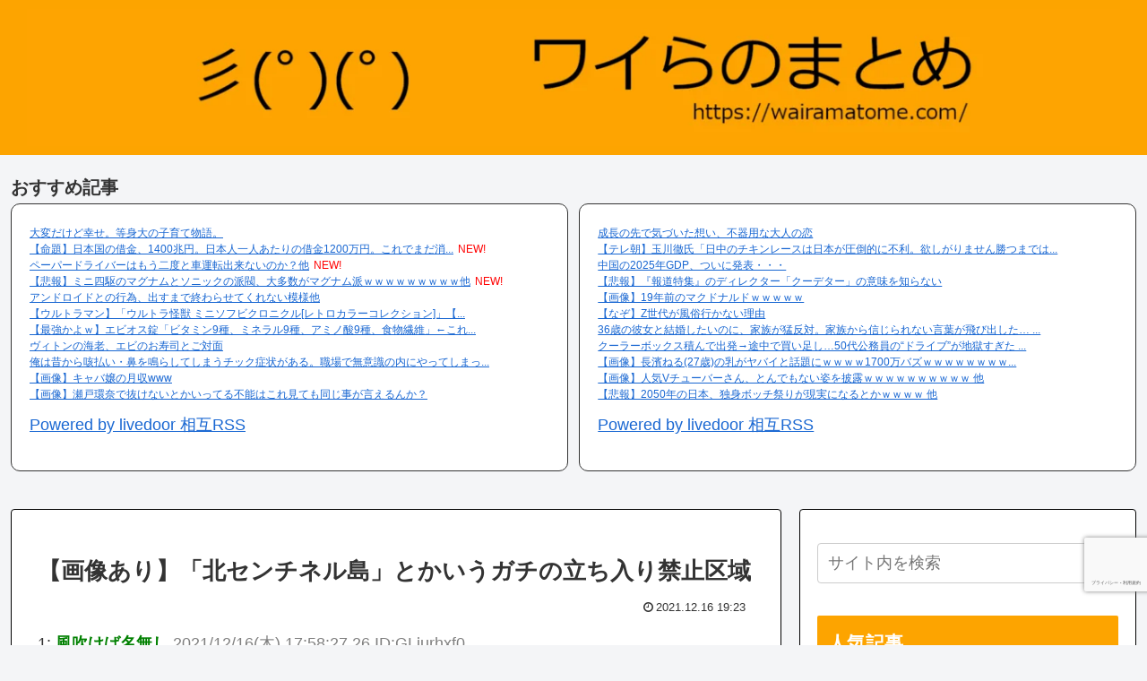

--- FILE ---
content_type: text/html;charset=UTF-8
request_url: https://imgur.com/Lz6DXXm/embed?ref=https%3A%2F%2Fwairamatome.com%2Farchives%2F3162&w=540
body_size: 66110
content:
<!doctype html>
<html>

    <head>
        <meta name="robots" content="follow, noindex" />
        <style type="text/css">
            html, body {
    height: 100%;
}

body {
    background: white;
    border: 1px #cccccc;
    border-radius: 2px;
    font-family: Arial, sans-serif;
    color: #808080;
    margin: 0;
    -webkit-text-size-adjust: none;
}

a {
    font-size: 12px;
    text-decoration: none;
    color: #4E76C9;
}

.account {
    display: inline-block;
    max-width: 90px;
    text-overflow: ellipsis;
    overflow: hidden;
    vertical-align: bottom;
}

.image-link {
    color: white;
}

.panel {
    height: 100%;
    width: 100%;
    position: relative;
}

.panel:hover .hover {
    opacity: 0.8;
}

.post {
    display: inline-block;
    vertical-align: middle;
    max-width: 100%;
    max-height: 100%;
    position: absolute;
    top: 0;
    right: 0;
    left: 0;
    bottom: 0;
    margin: auto;
}

.video-container {
    display: inline;
}

.embed-header {
    min-height: 28px;
    padding: 16px;
    display: flex;
    justify-content: space-between;
}
.embed-header .avatar-container {
    height: 28px;
}
.embed-header .avatar {
    width: 28px;
    height: 28px;
    margin: auto 10px auto 0;
}
.avatar {
    border-radius: 50%;
    background-color: #cccccc;
    background-size: contain;
}
.embed-header .username {
    font-size: 13px;
    font-weight: bold;
    color: #646972;
    margin: auto 0;
}
.embed-header .username-container {
    display: inline-flex;
}
.embed-header #action-container {
    height: 28px;
    overflow: hidden;
    display: flex;
}
#action-container .action-button {
    display: flex;
    align-items: center;
    justify-content: center;
    width: 88px;
    height: 28px;
    border: none;
    border-radius: 3px;
    color: #fff;
    background-color: #31be7c;
    font-size: 13px;
    font-weight: bold;
    font-family: Arial;
    text-align: center;
    cursor: pointer;
}

.action-button .share-img {
    width: 12px;
    height: 12px;
    margin-left: 5px;
}

#shareModal {
    position: absolute;
    top: 0;
    background-color: rgba(255, 255, 255, 0.8);
    width: 100%;
    height: 100%;
    z-index: 102;
    display: flex;
    flex-direction: column;
    justify-content: center;
    align-items: center;
}

#shareModal.hidden {
    display: none;
}

.share-modal {
    max-width: 611px;
    width: 100%;
}

.share-body {
    background-image: linear-gradient(to bottom, #2c3085, #241c5a);
    padding-left: 51px;
    padding-right: 60px;
    position: relative;
    box-shadow: 0 6px 10px 0 rgba(27, 28, 30, .31);
    margin: auto 10px;
    border-radius: 3px;
}

.share-header {
    height: 52px;
    border-bottom: solid 2px #484fb1;
}
.share-header .close {
    background: transparent;
    border: none;
    color: #ffffff;
    font-size: 40px;
    position: absolute;
    right: 13px;
    top: 5px;
    cursor: pointer;
}
.share-label {
    text-transform: uppercase;
    font-family: Arial;
    font-size: 12px;
    font-weight: bold;
    letter-spacing: 0.5px;
    text-align: left;
    color: #c6c1ff;
}

.share-header .share-label {
    padding-top: 28px;
    vertical-align: middle;
}

.share-content {
    padding-bottom: 40px;
}

.share-target {
    margin: 29px auto;
    align-items: center;
    text-align: center;
}

.share-target .target-item {
    display: inline-block;
    width: 48px;
    height: 48px;
    border-radius: 50%;
    margin: auto 9px;
}

.share-target .facebook {
    background-image: linear-gradient(to bottom, #7b8bf5, #4b58ea);
}

.share-target .twiter {
    background-image: linear-gradient(to bottom, #5ebbe7, #3693da 100%);
}

.share-target .pinterest {
    background-image: linear-gradient(to bottom, #e8454f, #cc2127);
}

.share-target .reddit {
    background-image: linear-gradient(to bottom, #ff7b00, #ff4500);
}

.share-control {
    width: 90%;
    height: 36px;
    border-radius: 6px;
    background-color: #292866;
    border: solid 2px #484fb1;
    padding: 2px;
    margin: auto;
    display: flex;
}

.share-link input {
    flex: 1;
    font-size: 13px;
    letter-spacing: 0.5px;
    text-align: left;
    color: #ffffff;
    background: transparent;
    margin: auto 0 auto 15px;
    border: none;
}
.share-link button::before {
    content: "";
    width: 30px;
    height: 35px;
    position: relative;
    float: left;
    left: -40px;
    top: 25px;
    margin-top: -35px;
    background: linear-gradient(to right, rgba(46, 38, 100, 0.1),  rgba(46, 38, 100, 1) 80%, rgba(46, 38, 100, 1));
}
.share-tab {
    display: flex;
    justify-content: center;
    margin-bottom: -2px;
}

.share-tab .share-label {
    display: inline-block;
    padding-bottom: 5px;
    border-bottom: solid 2px #c6c1ff;
    margin: auto 10px;
    cursor: pointer;
}

.share-tab .share-label:not(.isActive) {
    color: #4a51b7;
    border: none;
}

.share-control .btn-copy {
    width: 63px;
    height: 22px;
    border-radius: 3px;
    border: solid 2px #1bb76e;
    font-family: Arial;
    font-size: 12px;
    font-weight: bold;
    letter-spacing: 0.5px;
    text-align: center;
    color: #1bb76e;
    background: transparent;
    text-transform: uppercase;
    cursor: pointer;
    margin: auto 5px;
    ;
}

.share-control .btn-copy:active {
    border: solid 2px #2b6d4e;
}
.share-control .btn-copy:focus {
    outline: none;
}

.share-footer {
    display: flex;
    background-image: url('//s.imgur.com/images/embed/app3d.png');
    background-position: right bottom;
    background-size: auto 100%;
    background-repeat: no-repeat;
    margin-left: -51px;
    margin-right: -60px;
}

.share-footer.background-left {
    background-position-x: 200px;
}

#shareModal.share-small .share-footer {
    display: none;
}

.share-footer .footer-content {
    border-top: solid 2px #484fb1;
    width: 100%;
    margin-left: 51px;
    margin-right: 60px;
    padding-top: 15px;
}

.share-footer .footer-text-0 {
    width: 190px;
    height: 42px;
    font-family: Arial;
    font-size: 19px;
    font-weight: bold;
    line-height: 1.11;
    letter-spacing: -0.1px;
    text-align: left;
    color: #ffffff;
    margin-bottom: 7px;
}

.share-footer .footer-text-1 {
    width: 165px;
    height: 42px;
    font-family: Arial;
    font-size: 11px;
    line-height: 1.27;
    letter-spacing: 0;
    text-align: left;
    color: #c6c1ff;
    margin-bottom: 13px;
}

.share-footer .get-imgur-app {
    border-radius: 3px;
    background-color: #1bb76e;
    font-size: 12px;
    font-weight: bold;
    letter-spacing: 0.5px;
    text-align: center;
    color: #ffffff;
    text-decoration: none;
    text-align: center;
    padding: 7px 12px;
    margin-bottom: 32px;
    display: inline-block;
}

.share-header .close:focus,
.share .btn-copy:focus,
.share-link input:focus {
    outline: none;
}

.embed-footer {
    padding: 16px 16px 39px 16px;
    position: relative;
}

.embed-footer .title {
    display: flex;
    width: 100%;
}

.embed-footer>*:not(:last-child) {
    margin-bottom: 16px;
}

.embed-footer #title-text {
    font-size: 16px;
    font-weight: bold;
    line-height: 1.09;
    text-align: left;
    color: #242522;
    flex: 1;
    overflow: hidden;
    max-height: 34px;
    position: relative;
}

.embed-footer .text-ellipsis {
    white-space: nowrap;
    overflow: hidden;
    position: relative;
    text-overflow: ellipsis;
}

.embed-footer .description,
.embed-footer .description a,
.descriptions {
    font-size: 13px;
    line-height: 1.23;
    text-align: left;
}

.embed-footer .description,
.descriptions {
    color: #747a84;
    position: relative;
}

.embed-footer #description-text,
.descriptions>* {
    flex: 1;
    overflow: hidden;
    max-height: 34px;
}

.descriptions {
    position: absolute;
    visibility: hidden;
    bottom: -100%;
    left: 16px;
    right: 16px;
}

.embed-footer #description-text>.internal-link {
    color: #747a84;
    text-decoration: none;
}

.embed-footer .read-more {
    display: none;
    color: #747a84;
    background-color: white;
    padding-left: 5px;
    position: absolute;
    right: 0;
    bottom: 0;
}

.embed-footer .ellipsis>.read-more {
    display: flex;
}

.embed-footer .info {
    position:absolute;
    display: flex;
    left: 16px;
    right: 16px;
    bottom: 16px;
}

.embed-footer .info-items {
    display: flex;
}

.embed-footer .info-item {
    margin: auto;
    white-space: nowrap;
    display: flex;
}

.embed-footer #views:first-child img {
   vertical-align: text-top;
}

.embed-footer .info-item img {
    margin: auto;
}

.embed-footer .info-item .label {
    opacity: 0.94;
    font-size: 12px;
    font-weight: bold;
    text-align: left;
    color: #747a84;
    margin: auto 6px;
}

.embed-footer .info-item .label.label--reddit {
    font-weight: normal;
    margin: auto;
    color: #8F9294;
}

.embed-footer .info-item:not(:first-child) {
    margin-left: 14px;
}

.center-container {
    align-items: center;
    flex: 1;
    justify-content: space-around;
}

.embed-footer .embed-logo {
    float: right;
}

.embed-footer .counter {
    border-radius: 2.6px;
    background-color: #b5b9c2;
    font-size: 10px;
    font-weight: bold;
    line-height: 1.19;
    text-align: center;
    color: #ffffff;
    padding: 2px 8px;
    height: 14px;
}

.embed-footer .counter>span {
    vertical-align: middle;
    max-width: 23px;
    overflow: hidden;
    display: inline-block;
}

.embed-footer .info .counter {
    margin-right: 10px;
}

*[aria-hidden=true]{
    display: none !important;
}


            .image {
                text-align: center;
                margin: auto;
                min-height: 200px;
                position: relative;
            }

            .image-panel {
                background-color: #3c424b;
                overflow: hidden;
            }

            @media screen and (max-width: 300px){
                .image {
                    min-height: 0;
                }
            }
        </style>
        <!-- Google Tag Manager -->
<script>(function(w,d,s,l,i){w[l]=w[l]||[];w[l].push({'gtm.start':
        new Date().getTime(),event:'gtm.js'});var f=d.getElementsByTagName(s)[0],
    j=d.createElement(s),dl=l!='dataLayer'?'&l='+l:'';j.async=true;j.src=
    'https://www.googletagmanager.com/gtm.js?id='+i+dl;f.parentNode.insertBefore(j,f);
})(window,document,'script','dataLayer','GTM-M6N38SF');</script>
<!-- End Google Tag Manager -->


        <script type="text/javascript">
            var $analytics;
            if (!String.prototype.trim) {
                (function() {
                    var rtrim = /^[\s\uFEFF\xA0]+|[\s\uFEFF\xA0]+$/g;
                    String.prototype.trim = function() {
                        return this.replace(rtrim, '');
                    };
                })();
            }

            window.ImgurJafo = (function() {
                var jafo    = new Object(),
                    verDate = new Date();

                window.clone = function(obj) {
                    if(obj == null || typeof(obj) != 'object')
                        return obj;

                    var temp = obj.constructor();

                    for(var key in obj) {
                        if(obj.hasOwnProperty(key)) {
                            temp[key] = clone(obj[key]);
                        }
                    }
                    return temp;
                };
                jafo.isObject = function(obj) {
                    return (obj !== null && typeof obj === 'object');
                };

                jafo.isString = function(str) {
                    return (typeof str == 'string' || str instanceof String);
                }

                jafo._ = {
                    attrBound: false,
                    attrRegex: /^\s*({.+\})\s*?/,
                    chrRegex: /\@\@/g,
                    cookieOpts: {
                        expires: 180
                    },
                    dataAttr: 'data-jafo',
                    imgLoc: '//i.imgur.com/lumbar.gif',
                    legacyQueue: [],
                    lsArrayName: 'jafoData',
                    lsAvail: false,
                    lsKeyName: 'jafo-data',
                    maxBatch: 2,
                    pollDelay: 800,
                    scheduled: null,
                    selfRefRgx: /^([^:]+:)\/\/([^.]+\.)*imgur(-dev)?\.com(\/.*)?$/,
                    sessionFired: false,
                    uidCookie: 'IMGURUIDJAFO',
                    userDetails: {
                        UID: null,
                        accountId: null,
                        sessionId: null,
                        platform: 'embed',
                        source: 'frontend',
                        referrer: '',
                        userAgent: navigator.userAgent,
                        version: verDate.getFullYear() + '.' + Math.ceil(verDate.getMonth()/3),
                        host: window.location.host
                    },
                    el: {
                        $body: document.body
                    }
                };

                jafo.batch = function() {
                    var aParm,
                        iter,
                        len = arguments.length,
                        parms = [],
                        sify;

                    for(iter = 0; iter < len; iter++) {

                        if(typeof arguments[iter] === 'object') {
                            aParm = arguments[iter];

                            if(jafo._isArr(aParm)) {
                                aParm = aParm.pop();
                            }
                            sify = JSON.stringify(aParm);
                            parms.push(jafo._parmLabel(iter)+'='+encodeURIComponent(sify));

                        } else if(typeof arguments[iter] === 'string') {
                            parms.push(jafo._parmLabel(iter)+'='+encodeURIComponent(arguments[iter]));
                        }

                    }

                    return parms.join('&');
                };

                jafo._canUseLs = function() {
                    try {
                        localStorage.setItem('testitem', 0);
                        localStorage.removeItem('testitem');
                        return true;
                    } catch(e) {
                    }
                    return false;
                };

                jafo._fire = function(url) {
                    // noop JIRA BACKEND-1342
                    return;
                };

                jafo._fp = function() {
                    var pFp = jafo.cookie(''),
                        nav = navigator,
                        srn = window.screen,
                        np,
                        ret = '';

                    for(var i in nav) {
                        if (typeof nav[i] === 'string' || !isNaN(nav[i])) {
                            // we only care about the strings and numbers
                            ret += ''+nav[i];
                        }
                    }

                    np = nav.plugins;

                    for(var iter = 0; iter < np.length; iter++) {
                        ret += jafo._nav2str(np[i]);
                    }

                    if (typeof srn === 'object') {
                        ret += jafo._nav2str(srn);
                    }

                    if (!Date.prototype.toISOString) {
                        (function() {
                            var pad = function (number) {
                                var r = String(number);
                                if ( r.length === 1 ) {
                                    r = '0' + r;
                                }
                                return r;
                            };
                            Date.prototype.toISOString = function() {
                                return this.getUTCFullYear()
                                    + '-' + pad( this.getUTCMonth() + 1 )
                                    + '-' + pad( this.getUTCDate() )
                                    + 'T' + pad( this.getUTCHours() )
                                    + ':' + pad( this.getUTCMinutes() )
                                    + ':' + pad( this.getUTCSeconds() )
                                    + '.' + String( (this.getUTCMilliseconds()/1000).toFixed(3) ).slice( 2, 5 )
                                    + 'Z';
                            };
                        }() );
                    }

                    return jafo._sha256(ret + (new Date().toISOString()));
                };

                jafo._fromLegacy = function() {
                    return jafo._.legacyQueue;
                };

                jafo._fromLs = function(kill) {
                    var localString,
                        tempData,
                        localData = [];

                    try{
                        localString = localStorage.getItem(jafo._.lsKeyName);

                        if(localString) {
                            tempData = JSON.parse(localString);

                            if(typeof tempData === 'object' && tempData[jafo._.lsArrayName]) {
                                localData = tempData[jafo._.lsArrayName];
                            }

                            if(kill) {
                                localStorage.removeItem(jafo._.lsKeyName);
                            }
                        }

                    } catch(e) {
                    }

                    return jafo._isArr(localData)? localData: [];
                };

                jafo._getQueue = function() {
                    if(jafo._.lsAvail) {
                        return jafo._fromLs();
                    }

                    return jafo._fromLegacy();
                };

                jafo._handleAttrClick = function(ev) {
                    var attrData,
                        strJson,
                        strValue,
                        $targ = $(ev.currentTarget);

                    if(ev.type === 'click' || (ev.type === 'mouseup' && ev.which === 2)) {

                        if($targ.length) {
                            strValue = ($targ.attr(jafo._.dataAttr)+'').match(jafo._.attrRegex);

                            if(strValue && strValue.length > 1) {
                                try {
                                    strJson = (''+strValue[1]).replace(jafo._.chrRegex, '"');
                                    attrData = JSON.parse(strJson);
                                } catch(err) {
                                    return false;
                                }
                            }

                            if(attrData) {
                                jafo.logAction(attrData);
                            }
                        }

                    }
                };

                jafo._isArr = function(arr) {
                    return Object.prototype.toString.call(arr) === '[object Array]';
                };

                jafo._mergeData = function(action) {
                    var preJson, tD;

                    if(typeof action === 'object' && typeof action.action === 'undefined' && typeof action.event === 'string') {
                        tD = new Date();

                        preJson = jafo._.userDetails;

                        preJson.action    = clone(action);
                        preJson.timestamp = tD.getTime();
                        preJson.location  = document.location.toString();

                        return preJson;
                    }

                    return;
                };

                jafo._nav2str = function(obj) {
                    var out = [];

                    if (typeof obj !== 'object') {
                        return ''+obj;
                    }

                    for (var memb in obj) {

                        if (obj.hasOwnProperty(memb)) {
                            if (jafo._isArr(obj[memb])) {

                                out.push.apply(out, obj[memb].map(function(part) {
                                    return memb+'[]='+part;
                                }));

                            } else if (typeof obj[memb] === 'object' && obj[memb] !== obj) {

                                out.push(memb+'='+jafo._nav2str(obj[memb]));

                            } else if (typeof obj[memb] != 'function') {

                                out.push(memb+'='+obj[memb]);

                            }
                        }

                    }

                    return out.length > 0? out.join('&'): false;
                };

                jafo._parmLabel = function(num) {
                    var mod = num % 26,
                        pow = num / 26 | 0,
                        out = String.fromCharCode(97 + mod);

                    return pow > 0? jafo._parmLabel(pow - 1) + out: out;
                };

                jafo._pollQueue = function() {
                    var smoulder = jafo._sliceQueue(jafo._.maxBatch),
                        url;

                    if(jafo._.scheduled !== null) {
                        clearTimeout(jafo._.scheduled);
                    }

                    if(jafo._isArr(smoulder) && smoulder.length) {
                        url = jafo._.imgLoc+'?'+jafo.batch.apply(jafo, smoulder);

                        jafo._fire(url);
                    }

                    jafo._.scheduled = null;
                    jafo._schedPoll();

                    return url;
                };

                jafo._queue = function(data) {
                    if(jafo._.lsAvail) {
                        jafo._queueLs(data);
                    }

                    jafo._queueLegacy(data);

                    return jafo._pollQueue();
                };

                jafo._queueLs = function(data) {
                    var extant  = jafo._fromLs(),
                        argData = clone(data);

                    extant.push(argData);
                    jafo._saveQueueLs(extant)

                    return argData;
                };

                jafo._queueLegacy = function(data) {
                    var argData = clone(data);

                    jafo._.legacyQueue.push(argData);

                    return argData;
                };

                jafo._sessionStart = function() {
                    if(jafo._.sessionFired) {
                        return;
                    }
                    jafo._.sessionFired = true;
                                            if(!jafo._.selfRefRgx.test(jafo._.userDetails.referrer)) {
                            $analytics.sessionStart();
                        }
                    
                };

                jafo._sha256 = function(s) {
                    var chrsz   = 8
                        , hexcase = 0;
                    function safe_add (x, y) {
                        var lsw = (x & 0xFFFF) + (y & 0xFFFF)
                            , msw = (x >> 16) + (y >> 16) + (lsw >> 16);
                        return (msw << 16) | (lsw & 0xFFFF);
                    }
                    function S (X, n) { return ( X >>> n ) | (X << (32 - n)); }
                    function R (X, n) { return ( X >>> n ); }
                    function Ch(x, y, z) { return ((x & y) ^ ((~x) & z)); }
                    function Maj(x, y, z) { return ((x & y) ^ (x & z) ^ (y & z)); }
                    function Sigma0256(x) { return (S(x, 2) ^ S(x, 13) ^ S(x, 22)); }
                    function Sigma1256(x) { return (S(x, 6) ^ S(x, 11) ^ S(x, 25)); }
                    function Gamma0256(x) { return (S(x, 7) ^ S(x, 18) ^ R(x, 3)); }
                    function Gamma1256(x) { return (S(x, 17) ^ S(x, 19) ^ R(x, 10)); }
                    function core_sha256 (m, l) {
                        var K = new Array(0x428A2F98, 0x71374491, 0xB5C0FBCF, 0xE9B5DBA5, 0x3956C25B, 0x59F111F1, 0x923F82A4, 0xAB1C5ED5, 0xD807AA98, 0x12835B01, 0x243185BE, 0x550C7DC3, 0x72BE5D74, 0x80DEB1FE, 0x9BDC06A7, 0xC19BF174, 0xE49B69C1, 0xEFBE4786, 0xFC19DC6, 0x240CA1CC, 0x2DE92C6F, 0x4A7484AA, 0x5CB0A9DC, 0x76F988DA, 0x983E5152, 0xA831C66D, 0xB00327C8, 0xBF597FC7, 0xC6E00BF3, 0xD5A79147, 0x6CA6351, 0x14292967, 0x27B70A85, 0x2E1B2138, 0x4D2C6DFC, 0x53380D13, 0x650A7354, 0x766A0ABB, 0x81C2C92E, 0x92722C85, 0xA2BFE8A1, 0xA81A664B, 0xC24B8B70, 0xC76C51A3, 0xD192E819, 0xD6990624, 0xF40E3585, 0x106AA070, 0x19A4C116, 0x1E376C08, 0x2748774C, 0x34B0BCB5, 0x391C0CB3, 0x4ED8AA4A, 0x5B9CCA4F, 0x682E6FF3, 0x748F82EE, 0x78A5636F, 0x84C87814, 0x8CC70208, 0x90BEFFFA, 0xA4506CEB, 0xBEF9A3F7, 0xC67178F2)
                            , HASH = new Array(0x6A09E667, 0xBB67AE85, 0x3C6EF372, 0xA54FF53A, 0x510E527F, 0x9B05688C, 0x1F83D9AB, 0x5BE0CD19)
                            , W = new Array(64)
                            , a, b, c, d, e, f, g, h, i, j
                            , T1, T2;
                        m[l >> 5] |= 0x80 << (24 - l % 32);
                        m[((l + 64 >> 9) << 4) + 15] = l;
                        for ( var i = 0; i<m.length; i+=16 ) {
                            a = HASH[0];
                            b = HASH[1];
                            c = HASH[2];
                            d = HASH[3];
                            e = HASH[4];
                            f = HASH[5];
                            g = HASH[6];
                            h = HASH[7];
                            for ( var j = 0; j<64; j++) {
                                if (j < 16) W[j] = m[j + i];
                                else W[j] = safe_add(safe_add(safe_add(Gamma1256(W[j - 2]), W[j - 7]), Gamma0256(W[j - 15])), W[j - 16]);
                                T1 = safe_add(safe_add(safe_add(safe_add(h, Sigma1256(e)), Ch(e, f, g)), K[j]), W[j]);
                                T2 = safe_add(Sigma0256(a), Maj(a, b, c));
                                h = g;
                                g = f;
                                f = e;
                                e = safe_add(d, T1);
                                d = c;
                                c = b;
                                b = a;
                                a = safe_add(T1, T2);
                            }
                            HASH[0] = safe_add(a, HASH[0]);
                            HASH[1] = safe_add(b, HASH[1]);
                            HASH[2] = safe_add(c, HASH[2]);
                            HASH[3] = safe_add(d, HASH[3]);
                            HASH[4] = safe_add(e, HASH[4]);
                            HASH[5] = safe_add(f, HASH[5]);
                            HASH[6] = safe_add(g, HASH[6]);
                            HASH[7] = safe_add(h, HASH[7]);
                        }
                        return HASH;
                    }
                    function str2binb (str) {
                        var bin = Array()
                            , mask = (1 << chrsz) - 1;
                        for(var i = 0; i < str.length * chrsz; i += chrsz) {
                            bin[i>>5] |= (str.charCodeAt(i / chrsz) & mask) << (24 - i%32);
                        }
                        return bin;
                    }
                    function Utf8Encode(string) {
                        string = string.replace(/\r\n/g,"\n");
                        var utftext = "";
                        for (var n = 0; n < string.length; n++) {
                            var c = string.charCodeAt(n);
                            if (c < 128) {
                                utftext += String.fromCharCode(c);
                            }
                            else if((c > 127) && (c < 2048)) {
                                utftext += String.fromCharCode((c >> 6) | 192);
                                utftext += String.fromCharCode((c & 63) | 128);
                            }
                            else {
                                utftext += String.fromCharCode((c >> 12) | 224);
                                utftext += String.fromCharCode(((c >> 6) & 63) | 128);
                                utftext += String.fromCharCode((c & 63) | 128);
                            }
                        }
                        return utftext;
                    }
                    function binb2hex (binarray) {
                        var hex_tab = hexcase ? "0123456789ABCDEF" : "0123456789abcdef"
                            , str = "";
                        for(var i = 0; i < binarray.length * 4; i++) {
                            str += hex_tab.charAt((binarray[i>>2] >> ((3 - i%4)*8+4)) & 0xF) +
                            hex_tab.charAt((binarray[i>>2] >> ((3 - i%4)*8  )) & 0xF);
                        }
                        return str;
                    }
                    s = Utf8Encode(s);
                    return binb2hex(core_sha256(str2binb(s), s.length * chrsz));
                };

                jafo._saveQueueLs = function(qData) {
                    var argData = qData.slice(),
                        tempObj = new Object();

                    if(jafo._isArr(argData)) {
                        tempObj[jafo._.lsArrayName] = argData;

                        try {
                            localStorage.setItem(jafo._.lsKeyName, JSON.stringify(tempObj));
                        } catch(err) {
                            return false;
                        }

                        return argData;
                    }
                };

                jafo._schedPoll = function() {
                    var remnant = jafo._getQueue();

                    if(jafo._.scheduled !== null && remnant.length) {
                        jafo._.scheduled = setTimeout(jafo._pollQueue, jafo._.pollDelay);
                    }

                    return jafo._.scheduled;
                };

                jafo._sliceQueue = function(length) {
                    if(jafo._.lsAvail) {
                        return jafo._sliceQueueLs(length);
                    }

                    return jafo._sliceQueueLegacy(length);
                };

                jafo._sliceQueueLegacy = function(len) {
                    var q = jafo._.legacyQueue,
                        pxs = [],
                        iter;

                    if(!isNaN(len) && jafo._isArr(q)) {
                        for(iter = 0; iter < len; iter++) {
                            if(q.length) {
                                pxs.push(q.shift());
                            }
                        }
                    }

                    return pxs;
                };

                jafo.cookie = function(cookieName, cookieValue, expires ) {
                    var cookArr    = new String(document.cookie).split( /; ?/ ),
                        cookObj    = new Object(),
                        newStr     = null,
                        cookieName = cookieName.trim();
                    if ( this.isString(cookieName) && ( typeof(cookieValue) != 'undefined' ) ) {
                        if ( !this.isString(expires) ) {
                            expires = new Date( new Date().getTime() + parseInt( 1000*60*60*24*365 ) ).toGMTString();
                        }
                        newStr = cookieName + '=' + escape(cookieValue) + ';expires=' + expires +
                            ';domain=.' + window.location.host + ';path=/';
                        if ( document.cookie = newStr ) {
                            return jafo.cookie( cookieName );
                        };
                    } else {
                        for ( var cookie in cookArr ) {
                            if ( typeof(cookArr[cookie].match) == 'function' ) {
                                var kN = cookArr[cookie].match( /[^=]+/ )+'';
                                var kV;
                                if ( kN !== '' ) {
                                    var reRex = new RegExp( '^'+kN+'=' );
                                    kV = unescape( cookArr[cookie].replace( reRex, '' ) );
                                }
                                cookObj[kN] = kV;
                            }
                        }
                        if ( cookieName === undefined ) {
                            return cookObj;
                        } else if ( this.isObject(cookObj) && this.isString(cookObj[cookieName]) ) {
                            return cookObj[cookieName];
                        }
                    }
                    return;
                };

                jafo._sliceQueueLs = function(len) {
                    var q = jafo._getQueue(),
                        pxs = [],
                        iter;

                    if(!isNaN(len) && jafo._isArr(q)) {
                        for(iter = 0; iter < len; iter++) {
                            if(q.length) {
                                pxs.push(q.shift());
                            }
                        }

                        jafo._saveQueueLs(q);
                    }

                    return pxs;
                };

                jafo.logAction = function(action) {
                    // noop JIRA BACKEND-1342
                    return false;
                };

                jafo.context =  'true';

                jafo._.userDetails.UID = jafo.cookie(jafo._.uidCookie) || jafo._fp();
                jafo.cookie(jafo._.uidCookie, jafo._.userDetails.UID, jafo._.cookieOpts.expires);

                jafo._.lsAvail = jafo._canUseLs();

                return jafo;
            })();
        </script>
        <script type="text/javascript">
            // NOTICE: This file is included as a dwoo template.

function textOverflowTwoRow(id, isReadMore) {
    const element = document.getElementById(id);
    const TEXT_ELLIPSIS = 'text-ellipsis';
    // class name for analytics
    const DESCRIPTION_ITEM = 'description-item';
    const innerText = [];
    const outerHTML = [];

    if (!element) {
        return element;
    }
    removeClassElement(element, TEXT_ELLIPSIS);
    removeClassElement(element.parentNode, 'ellipsis');
    const dataHref = element.getAttribute('data-href');
    // extract from the text content and html links
    extractTextContent(dataHref);
    // for multiline text should be set max-height the block with text
    if (element.scrollHeight - element.clientHeight > 1 || element.scrollWidth - element.clientWidth > 1 ) {
        //when we have one long word without spaces
        //we use one row with ellipsis
        if (innerText.length === 1 && !/\s+/.test(innerText[0].text.trim())) {
            setOverflowParameters();
            return element;
        }
        // create tempory html element
        element.innerHTML = '<span>A</span><canvas></canvas>';
        const tempElement = element.childNodes[0];
        // get singl width for calculation part url
        const maxWidthText = element.childNodes[1].getContext("2d").measureText('A').width;
        var offsetHeight = tempElement.offsetHeight;
        tempElement.innerHTML = "";
        for (var index = 0; index < innerText.length; ++index) {
            const items = innerText[index].text.split(/\s+/);
            var i = 0;
            while (i < items.length) {
                // calculate length string
                const lengthString = Number.parseInt((element.clientWidth - tempElement.offsetWidth) / maxWidthText);
                tempElement.innerText += (index ? '' : ' ').concat(items[i]);
                if (tempElement.offsetHeight > offsetHeight) {
                    if (innerText[index].isLink) {
                        const reg = new RegExp(/(<a\b[^>]*>).*?(<\/a>)/, 'gi');
                        const txt = innerText[index].text;
                        const newString = escapeHTML(txt.slice(0, lengthString)) + '<br>' + escapeHTML(txt.slice(lengthString));
                        outerHTML[index] = outerHTML[index].replace(reg, '$1' + newString + '$2');
                    } else {
                        outerHTML[index] = getTextAsLink(items.splice(0, i).join(' '), dataHref) + '<br>' + getTextAsLink(items.join(' '), dataHref);
                    }
                    setOverflowParameters();
                    return element;
                }
                i++;
            }
        };
    }

    element.innerHTML = outerHTML.join(' ');
    addTargetBlankForLinks(element);
    return element;

    function setOverflowParameters() {
        element.innerHTML = outerHTML.join(' ');
        element.classList.toggle(TEXT_ELLIPSIS, true);
        if (isReadMore) {
            element.parentNode.classList.toggle('ellipsis', true);
        }
        addTargetBlankForLinks(element);
    }

    function extractTextContent(url) {
        const childNodes = element.childNodes;
        for (var i = 0; i < childNodes.length; ++i) {
            const child = childNodes[i];
            const isLink = child.tagName === 'A';
            if (isLink) {
                child.classList.toggle(DESCRIPTION_ITEM, true);
            }
            innerText.push({
                isLink: isLink,
                text: isLink ? child.innerText : child.nodeValue
            });
            outerHTML.push(isLink ? child.outerHTML : getTextAsLink(child.nodeValue, url));
        }
    }

    function getTextAsLink(value, url) {
        if (!url || !value) {
            return escapeHTML(value);
        }
        return '<a class="internal-link ' + DESCRIPTION_ITEM + '" target="_blank" href="' + url + '">' + value + '</a>';
    }
}

var ESC_MAP = {
    '&': "&amp;",
    '<': "&lt;",
    '>': "&gt;",
    '"': "&quot;",
    "'": "&apos;",
    '`': "&#31;",
    '!': "&#33;",
    '@': "&#40;",
    '$': "&#24;",
    '%': "&#25;",
    '(': "&#28;",
    ')': "&#29;",
    '=': "&#3D;",
    '+': "&#2B;",
    '{': "&#7B;",
    '}': "&#7D;",
    '[': "&#5B;",
    ']': "&#5D;",
};

function escapeHTML(s, forAttribute) {
    return s.replace(forAttribute ? /[&<>'"]/g : /[&<>]/g, function(c) {
        return ESC_MAP[c];
    });
}

function addTargetBlankForLinks(element) {
    if (!element) {
        return;
    }
    var items = element.getElementsByTagName('a');
    for (var i = 0; i < items.length; i++) {
        items[i].setAttribute("target", '_blank');
    }
}

function removeClassElement(element, className) {
    if (element.classList.contains(className)) {
        element.classList.remove(className);
    }
}





            const DESCRIPTION_CLASS = 'description';
const DESCRIPTION_TEXT_ID = 'description-text';

function changeDescription(parent, text, linkReadMore, maxHeight) {

    removeRenderedDescription();

    if (!parent || (!text && !maxHeight)) {
        return null;
    }
    const description = createDescription(parent, text, linkReadMore);
    checkAndPatchDescriptionMargin(maxHeight, description);
}

function removeRenderedDescription() {
    const description = document.querySelector('.' + DESCRIPTION_CLASS);
    if (description) {
        description.remove();
    }
}

function createChildElement(options) {
    if (!options || !options.tag) {
        return null;
    }
    var newElement = document.createElement(options.tag);
    if (options.attrs) {
        Object.keys(options.attrs).forEach(function (key) {
            newElement.setAttribute(key, options.attrs[key]);
        });
    }
    if (options.innerHTML) {
        newElement.innerHTML = options.innerHTML;
    }
    if (options.parent) {
        options.parent.appendChild(newElement);
    }
    return newElement;
}

function createDescriptionText(parent, text, linkReadMore) {
     return createChildElement({
        tag: 'div',
        attrs: {
            id: DESCRIPTION_TEXT_ID,
            'data-href': linkReadMore,
        },
        innerHTML: text,
        parent: parent,
    });
}

function createReadmore(parent, linkReadMore) {
    const READ_MORE_CLASS = 'read-more';
    const TEXT_READ_MORE = '... [Read more]';
    return createChildElement({
        tag: 'a',
        attrs: {
            class: READ_MORE_CLASS,
            href: linkReadMore,
            target: '_blank',
            id: 'readMore',
        },
        innerHTML: TEXT_READ_MORE,
        parent: parent,
    });
}

function createDescription(parent, text, linkReadMore) {
    if (!parent) {
        return null;
    }
    const description = createChildElement({
        tag: 'div',
        attrs: {
            class: DESCRIPTION_CLASS,
        }
    });

    createDescriptionText(description, text, linkReadMore);
    createReadmore(description, linkReadMore);

    var lastChild = parent.lastElementChild;
    if (lastChild && lastChild.classList.contains('info')) {
        parent.insertBefore(description, lastChild);
    } else {
        parent.appendChild(description);
    }
    return description;
}

function getMaxHeightDescription() {
    const DESCRIPTION_MAX_HEIGHT = 34;
    const descriptions = document.querySelector('.descriptions');
    if (!descriptions) {
        return 0;
    }
    var maxHeight = 0;
    const childNodes = descriptions.children;
    for (var i = 0, child; child = childNodes[i]; i++) {
        const height = child.clientHeight;
        if (maxHeight < height) {
            maxHeight = height;
        }
    }
    // is one row return zero
    if (DESCRIPTION_MAX_HEIGHT / 2 > maxHeight) {
        return 0;
    }
    return maxHeight;
}

function checkAndPatchDescriptionMargin(maxHeight, description) {
    if (!maxHeight) {
        return;
    }
    if (!description) {
        description = document.querySelector('.' + DESCRIPTION_CLASS);
    }
    const descriptionText = document.getElementById(DESCRIPTION_TEXT_ID);
    if (!description || !descriptionText) {
        return;
    }
    const height = descriptionText.clientHeight;
    const marginBottom = maxHeight - height + 16;
    if (marginBottom > 16) {
        description.style.marginBottom = marginBottom + 'px';
    }
}

            const ANALYTICS_UPVOTES = 'embedClickUpvotes';
const ANALYTICS_VIEWS = 'embedClickViewCount';
const ANALYTICS_LOGO = 'embedClickLogo';
const ANALYTICS_USERNAME = 'embedClickUsername';
const ANALYTICS_COMMENTS = 'embedClickComments';
const ANALYTICS_READ_MORE = 'embedClickReadMore';
const ANALYTICS_IMAGE = 'embedClickImage';
const ANALYTICS_DOWNLOAD = 'appDownloadLink';
const ANALYTICS_NAV = 'embedNav';
const ANALYTICS_ITEM = 'item';
const ANALYTICS_SESSION_START = 'sessionStart';
const ANALYTICS_IMAGE_DESCRIPTION = 'embedClickImageDescription';
const ANALYTICS_SHARE_MODAL = 'shareModal';
const ANALYTICS_SHARE = 'share';

function initAnalytics(hash, platform, data) {
    return {
        isLog: function () {
            return window.ImgurJafo && hash && platform;
        },
        on: function (eventName, element, options = { }) {
            if (!element || !this.isLog()) {
                return;
            }
            const self = this;
            element.onclick = function (event) {
                var meta = options.meta || { };
                var accept = true;
                eventName === ANALYTICS_SHARE && self.shareMeta(meta);
                if (typeof options.beforeAnalytics === 'function') {
                    accept = options.beforeAnalytics(event, meta) !== false;
                }
                meta.hash = hash;
                accept && self.send(eventName, meta);
            };
        },
        sessionStart: function () {
            this.send(ANALYTICS_SESSION_START, {
                language: navigator.language,
                screenResolution: window.screen.width + 'x' + window.screen.height,
                timezone: (new Date().getTimezoneOffset()) * 60,
                secure: document.location.proto === 'https',
            });
        },
        mainGalleryItem: function (isAlbum, context) {
            this.send(ANALYTICS_ITEM, {
                hash,
                isAlbum,
                context,
            });
        },
        albumImagesNavigator: function(buttonType, direction) {
            this.send(ANALYTICS_NAV, {
                hash,
                buttonType,
                direction,
            });
        },
        shareMeta: function (meta) {
            if (meta && data) {
                const tags = data.tags || [];
                meta.isAlbum = data.isAlbum;
                meta.inGallery = data.inGallery;
                meta.isAnimated = data.isAnimated;
                meta.nsfw = data.nsfw;
                meta.promoted = data.promoted;
                meta.tags = !Array.isArray(tags) ? tags.split(',') : tags;
            }
            return meta;
        },
        send: function (eventName, meta = { }) {
            if (!this.isLog()) {
                return;
            }
            meta.platform = platform
            window.ImgurJafo.logAction({
                event: eventName,
                meta: meta,
            });
        },
    }
};

/*use for testing*/
if ('undefined' !== typeof module) {
    module.exports = {
        ANALYTICS_UPVOTES: ANALYTICS_UPVOTES,
        ANALYTICS_VIEWS: ANALYTICS_VIEWS,
        ANALYTICS_LOGO: ANALYTICS_LOGO,
        ANALYTICS_USERNAME: ANALYTICS_USERNAME,
        ANALYTICS_COMMENTS: ANALYTICS_COMMENTS,
        ANALYTICS_READ_MORE: ANALYTICS_READ_MORE,
        ANALYTICS_IMAGE: ANALYTICS_IMAGE,
        ANALYTICS_DOWNLOAD: ANALYTICS_DOWNLOAD,
        ANALYTICS_NAV: ANALYTICS_NAV,
        ANALYTICS_ITEM: ANALYTICS_ITEM,
        ANALYTICS_SESSION_START: ANALYTICS_SESSION_START,
        ANALYTICS_IMAGE_DESCRIPTION: ANALYTICS_IMAGE_DESCRIPTION,
        ANALYTICS_SHARE_MODAL: ANALYTICS_SHARE_MODAL,
        ANALYTICS_SHARE: ANALYTICS_SHARE,
        initAnalytics: initAnalytics,
    }
}


            var height = function(elm) {
                var elmHeight, elmMargin, elm;

                if(document.all) {
                    elmHeight = elm.currentStyle.height;
                    elmMargin = parseInt(elm.currentStyle.marginTop, 10) + parseInt(elm.currentStyle.marginBottom, 10);
                } else {
                    elmHeight = parseInt(document.defaultView.getComputedStyle(elm, '').getPropertyValue('height'));
                    elmMargin = parseInt(document.defaultView.getComputedStyle(elm, '').getPropertyValue('margin-top')) + parseInt(document.defaultView.getComputedStyle(elm, '').getPropertyValue('margin-bottom'));
                }
                if(elmHeight === 'auto') {
                    return 'auto';
                }
                return (elmHeight + elmMargin + 1) + 'px'; //to account for rounding down due to parse int
            };

            var platform = 'web';

            if (navigator.userAgent.match(/Android/)) {
                platform = 'android';
            } else if (navigator.userAgent.match(/\biPhone\b|\biPod\b/)) {
                platform = 'apple';
            } else if (navigator.userAgent.match(/Windows Phone 10.0|Windows Phone 8.1|Windows Phone 8.0|Windows Phone OS|XBLWP7|ZuneWP7|Windows NT 6.[23]; ARM;/)) {
                platform = 'windowsphone';
            }

            var scaleHeight = function(height1, width1, width2) {
                return ((height1 / width1) * width2);
            };

            var toggleShareModal = function() {
                document.getElementById('shareModal').classList.toggle('hidden');
            };

            var clipboardCopyLinkHandler = function(event) {
                var element = document.getElementById('shareLink');
                element.select();
                try {
                    document.execCommand('copy');
                } catch(e) {
                }
                window.getSelection().removeAllRanges();
            };

            var createEmbedLink = function() {
                var hash = "Lz6DXXm";
                var title = "";
                var host = "//imgur.com";
                var blockquote = '<blockquote class="imgur-embed-pub" lang="en" data-id="' + hash + '"><a href="' + host + '/' + hash + '">' + title + '</a></blockquote>';
                var script = '<script async src="//s.imgur.com/min/embed.js" charset="utf-8"><\/script>';
                return blockquote + script;
            };
            var linkData = {
                link: "https://imgur.com/Lz6DXXm",
                embed: createEmbedLink(),
            };

            var populateActiveLinkString = function(activeLinkName) {
                var link = document.getElementById('shareLink');
                link.value = linkData[activeLinkName];
            };

            var toggleActiveLinkTabName = function(element, activeTabName) {
                if(element.dataset.value === activeTabName) {
                    element.classList.add('isActive');
                } else {
                    element.classList.remove('isActive');
                }
            }

            var switchLinkTabHandler = function(event) {
                if (!(event.target.dataset && event.target.dataset.value)) {
                    return;
                }
                event.stopPropagation();
                var activeTabName = event.target.dataset.value;
                var tabs = document.querySelector('.share-link .share-tab').children;
                for (var i = 0; i < tabs.length; ++i) {
                    toggleActiveLinkTabName(tabs[i], activeTabName);
                }
                populateActiveLinkString(activeTabName);
            };

           function sharePost(data) {
    if (!data || !data.url) {
        return;
    }
    var url = data.url;
    var dimensions = 'left=20,top=20,width=560,height=500,toolbar=1';
    const title = data.title;
    switch (data.shareType) {
        case 'facebook':
            url = 'https://www.facebook.com/sharer/sharer.php?u=' + encodeURIComponent(url);
            dimensions = 'left=20,top=20,width=500,height=500,toolbar=1';
            break;
        case 'twitter':
            url = 'https://twitter.com/home?status=' + encodeURIComponent(title + ' ' + url);
            break;
        case 'pinterest':
            if (!data.src) {
                return;
            }
            url = 'https://pinterest.com/pin/create/button/?url=' + encodeURIComponent(url) + '&media=' + encodeURIComponent(data.src) + '&description=' + title;
            dimensions = 'left=20,top=20,width=750,height=601,toolbar=1';
            break;
        case 'reddit':
            url = 'https://www.reddit.com/submit?title=' + encodeURIComponent(title) + '&url=' + encodeURIComponent(url);
            dimensions = 'left=20,top=20,width=860,height=700,toolbar=1';
            break;
    }
    window.open(url, 'sharer', dimensions);
};

function getShareSource() {
    var element = document.getElementById('image-element');
    if (element) {
        return element.getAttribute('src');
    }
    element = document.getElementById('video-container');
    if (element) {
        return element.getElementsByTagName('video')[0].getAttribute('poster');
    }
    return null;
}

function verifySharedHeight(height) {
    const SMALL_HEIGHT_SHARED = 450;
    const shareDialog = document.getElementById('shareModal');
    if (shareDialog && height < SMALL_HEIGHT_SHARED) {
        shareDialog.classList.toggle('share-small', true);
    }
}

function verifySharedWidth(width) {
    const SMALL_WIDTH_SHARED = 620;
    const sharFooter = document.getElementsByClassName('share-footer')[0];
    if (sharFooter && width < SMALL_WIDTH_SHARED) {
        sharFooter.classList.toggle('background-left', true);
    }
}

           function prepareAppLink(elements, platform, callback) {
    if (!elements) {
        return;
    }
    appLink = getAppLinkByPlatform(platform);
    if (!appLink) {
        return;
    }
    const isMobile = isMobilePlatform(platform);
    for (var i= 0; i < elements.length; i++) {
        element = elements[i]
        element.href = appLink;
        element.setAttribute('target', '_blank');
        if (isMobile) {
            element.classList.remove('isRemoved');
        }
        if (typeof callback === 'function') {
            callback(element);
        }
    }
}

function getAppLinkByPlatform(platform) {
    const branch_campaign = 'embed_v2_get_app';
    const config = {
        branch: 'https://iob.imgur.com',
        channel: 'getAppButton',
        branch_key: 'key_live_cjjQIIE2tMns5AZEouVU2bjdFyeQxPvd',
        android:  {
            key: '$android_url',
            url: 'market://details/',
            params: {
                id: 'com.imgur.mobile',
                utm_source: 'mobile',
                utm_medium: 'viewInAppButton',
                utm_campaign: branch_campaign,
            },
        },
        apple: {
            key: '$ios_url',
            url: 'itms-apps://itunes.apple.com/app/id639881495',
            params: {
                at: '1001l5T8',
                pt: '2036292',
                ct: branch_campaign,
            },
        },
        web: {

        },
        getRedirectEndPoint : function (app) {
            if (!app || !app.key) {
                return '';
            }
            const params = Object.keys(app.params).map(function(key) {
                value = app.params[key];
                return encodeURIComponent(key) + '=' + encodeURIComponent(value)
            }).join('&');
            return encodeURIComponent(app.key) + '=' + encodeURIComponent(app.url) + '?' + params;
        }
    };
    const app = config[platform];
    if (!app) {
        return null;
    }

    return config.branch + '/a/' + config.branch_key + '?channel=' +
        config.channel + config.getRedirectEndPoint(app);
}

function isMobilePlatform(platform) {
    const mobiles = ['android', 'apple', 'windowsphone'];
    return mobiles.indexOf(platform) > -1;
}

function getEmbedPlatform(platform) {
    return isMobilePlatform(platform) ? 'mobileweb' : 'web'
}

/*use for testing*/
if ('undefined' !== typeof module) {
    module.exports = {
        prepareAppLink: prepareAppLink,
        getAppLinkByPlatform: getAppLinkByPlatform,
        isMobilePlatform: isMobilePlatform,
        getEmbedPlatform: getEmbedPlatform,
    }
}


            var targetItemClick = function(e) {
                const itemValue = e.target.getAttribute('data-value');
                if (!itemValue) {
                    return;
                }
                e.stopPropagation();
                sharePost({
                    url: 'https://imgur.com/Lz6DXXm',
                    title: '',
                    shareType: itemValue,
                    src: getShareSource(),
                })
            }

            window.onload = function() {
                var d                 = document,
                    maxWidth          = d.body.parentElement.offsetWidth,
                    maxImageWidth     = maxWidth,
                    $getApp           = d.getElementsByClassName('get-app'),
                    $appContainer     = d.getElementById('app-container'),
                    $header           = d.getElementById('header'),
                    $footer           = d.getElementById('footer'),
                    $imageElement     = d.getElementById('image'),
                    $imgTag           = d.getElementById('img-tag'),
                    $logo             = d.getElementById('logo-container'),
                    $username         = d.getElementById('username'),
                    $comments         = d.getElementById('comments'),
                    $upvotes          = d.getElementById('upvotes'),
                    $views            = d.getElementById('views'),
                    $imageLink        = d.getElementById('image-link'),
                    $shareOpen        = d.getElementById('share-button'),
                    $shareClose       = d.querySelector('.share-header .close'),
                    $shareTarget      = d.querySelector('.share-modal .share-target'),
                    $shareCopy        = d.querySelector('.share-modal .share-control .btn-copy'),
                    $shareTabs        = d.querySelector('.share-link .share-tab'),
                    $readMore         = d.getElementById('readMore'),
                    $getAppButton     = d.getElementById('getAppButton'),
                    parent            = window.parent === window.top ? window.top : window.parent,
                    bodyWidth, message, bodyHeight;

                if ($shareOpen) {
                    $shareOpen.onclick = toggleShareModal;
                    $shareClose.onclick = toggleShareModal;
                    $shareTabs.onclick = switchLinkTabHandler;
                }

                $analytics = initAnalytics(
                    'Lz6DXXm',
                    platform,
                    {
                        isAlbum: false,
                        inGallery: false,
                        isAnimated: false,
                        nsfw: false,
                        tags: ``,
                        promoted: false,
                    },
                );

                populateActiveLinkString('link');
                if ($shareOpen && $getAppButton && isMobilePlatform(platform)) {
                    $shareOpen.setAttribute('aria-hidden', true);
                    $getAppButton.removeAttribute('aria-hidden');
                }

                var embedPlatform = getEmbedPlatform(platform);
                $analytics.on(ANALYTICS_LOGO, $logo);
                $analytics.on(ANALYTICS_IMAGE, $imageLink);
                $analytics.on(ANALYTICS_USERNAME, $username);
                $analytics.on(ANALYTICS_COMMENTS, $comments);
                $analytics.on(ANALYTICS_UPVOTES, $upvotes);
                $analytics.on(ANALYTICS_VIEWS, $views);
                $analytics.on(ANALYTICS_READ_MORE, $readMore);
                prepareAppLink($getApp, platform, function(element) {
                    $analytics.on(ANALYTICS_DOWNLOAD, element, {
                        meta: {
                            embedPlatform,
                        },
                    });
                });
                $analytics.on(ANALYTICS_SHARE_MODAL, $shareOpen, {
                    beforeAnalytics: toggleShareModal,
                    meta: {
                        embedPlatform,
                    },
                });

                $analytics.on(ANALYTICS_SHARE, $shareTarget, {
                    beforeAnalytics: function(event, meta) {
                        const itemValue = event.target.getAttribute('data-value');
                        if (!itemValue) {
                            return false;
                        }
                        meta.shareTo = itemValue;
                        targetItemClick(event);
                    },
                });

                $analytics.on(ANALYTICS_SHARE, $shareCopy, {
                    beforeAnalytics: function(event, meta) {
                        const activeTab =  $shareTabs.querySelector('.share-tab-item.isActive');
                        const value = activeTab.dataset.value;
                        meta.shareTo = 'copy' + value.charAt(0).toUpperCase() + value.substr(1);
                        clipboardCopyLinkHandler(event);
                    },
                });

                if(600 > maxImageWidth) {
                    $imageElement.style['width'] = maxImageWidth + 'px';
                    $imageElement.style['height'] = scaleHeight(381, 600, maxImageWidth) + 'px';
                    bodyWidth = maxWidth;
                } else {
                    $imageElement.style['width'] = 600 + 'px';
                    $imageElement.style['height'] = 381 + 'px';
                    bodyWidth = 600;
                }

                textOverflowTwoRow('title-text');
                var $descriptionText = textOverflowTwoRow('description-text', true);
                $analytics.on(ANALYTICS_IMAGE_DESCRIPTION, $descriptionText);

                var $headerOffsetHeight = $header ? $header.offsetHeight : 0;
                bodyHeight = $headerOffsetHeight + $footer.offsetHeight + $imageElement.offsetHeight;

                verifySharedHeight(bodyHeight);
                verifySharedWidth(bodyWidth);

                message = JSON.stringify({
                    message  : 'resize_imgur',
                    href     : window.location.href,
                    height   : bodyHeight,
                    width    : d.documentElement.clientWidth,
                    context  : true
                });

                parent.postMessage(message,'*');
                window.ImgurJafo._sessionStart();
                $analytics.mainGalleryItem(false, true);
            };
        </script>
    </head>

    <body>
        <!-- Google Tag Manager (noscript) -->
<noscript><iframe src="https://www.googletagmanager.com/ns.html?id=GTM-M6N38SF"
                  height="0" width="0" style="display:none;visibility:hidden"></iframe></noscript>
<!-- End Google Tag Manager (noscript) -->

        <div id="content">
                            <div id="header" class="embed-header">
    <div class="avatar-container">
    
    </div>
    <div id="action-container">
        <button id="share-button" class="action-button" title="Share">
            <span>Share</span>
            <img class="share-img" src="//s.imgur.com/images/embed/share.svg"/>
        </button>
        <a class="get-app" id="getAppButton" aria-hidden="true"><div class="action-button">Get App</div></a>
    </div>
</div>

            
            <div class="embed-main-image">
                <div class="panel">
                    
                    
                    
                                            
                    
                                            
                    

                    <a id="image-link" class="image-link" href="//imgur.com/Lz6DXXm" target="_blank">
                        <div class="image-panel">
                            <div id="image" class="image">
                                                                    <img id="image-element" class="post" src="//i.imgur.com/Lz6DXXml.jpg" />
                                
                            </div>
                        </div>
                    </a>
                    <div class="embed-footer" id="footer">
        
    
    
    <div class="info">
        
        
        
                <div class="info-items">
            
            
                        
            
            
            <a class="info-item" id="views" target="_blank" href="//imgur.com/Lz6DXXm">
                <img src="//s.imgur.com/images/embed/view.svg" />
                <span class="label">6,272</span>
            </a>
            
        </div>
        
        
        <div class="center-container"></div>
        
        <a class="embed-logo" href="//imgur.com" target="_blank">
            <img id="logo-container" height="20" src="//s.imgur.com/images/embed/logoblock.png" />
        </a>
    </div>
</div>

                </div>
            </div>
            <div id="shareModal" class="hidden">
            <div class="share-modal">
    <div class="share-body">
        <div class="share-header">
            <div class="share-label">Share</div>
            <button class="close" id="cancel">&times;</button>
        </div>
        <div class="share-content">
            <div class="share-target">
                <a href="javascript:void(0)" class="target-item
                    facebook" data-value="facebook" title="Facebook"
                    style="background-image:
                    url('//s.imgur.com/images/embed/facebook.svg')"></a>
                <a href="javascript:void(0)" class="target-item twiter"
                    data-value="twitter" title="Twitter"
                    style="background-image:
                    url('//s.imgur.com/images/embed/twitter.svg')"></a>
                <a href="javascript:void(0)" class="target-item
                    pinterest" data-value="pinterest" title="Pinterest"
                    style="background-image:
                    url('//s.imgur.com/images/embed/pinterest.svg')"></a>
                <a href="javascript:void(0)" class="target-item reddit"
                    data-value="reddit" title="Reddit"
                    style="background-image:
                    url('//s.imgur.com/images/embed/reddit.svg')"></a>
            </div>
            <div class="share-link">
                <div class="share-tab">
                    <div class="share-tab-item share-label isActive"
                        data-value="link">Link</div>
                    <div class="share-tab-item share-label" data-value="embed">Embed</div>
                </div>
                <div class="share-control">
                    <input id="shareLink" name="share-link-input" />
                    <button class="btn-copy">Copy</button>
                </div>
            </div>
        </div>
        <div class="share-footer">
            <div class="footer-content">
                <div class="footer-text-0">
                    Discover the magic of the Internet
                </div>
                <div class="footer-text-1">
                    The Best Dogs • GIFs • Memes • Science &amp; Tech •
                    Videos •
                    Pancakes • LOLz
                </div>
                <a class="get-app get-imgur-app" target="_blank">Get the Imgur App</a>
            </div>
        </div>
    </div>
</div>

            </div>
        </div>
                    <!-- Firebase -->
<script type="module">
    import{initializeApp as a}from"https://www.gstatic.com/firebasejs/10.9.0/firebase-app.js";import{initializeAnalytics as i}from"https://www.gstatic.com/firebasejs/10.9.0/firebase-analytics.js";var e="imgur.com"===window.location.hostname;i(a({apiKey:e?"AIzaSyAMoeQVQX9lavlBJAGMVeuGLn09kmgAB1k":"AIzaSyCJffdC3_7JM9-j3UmJ669NEC7Eii0NUSE",authDomain:e?"imgur-web-production.firebaseapp.com":"imgur-web-staging.firebaseapp.com",projectId:e?"imgur-web-production":"imgur-web-staging",storageBucket:e?"imgur-web-production.appspot.com":"imgur-web-staging.appspot.com",messagingSenderId:e?"718770125194":"901572670986",appId:e?"1:718770125194:web:6af3e95a6d45105d4af073":"1:901572670986:web:c193c8168d8592e0ca91f3",measurementId:e?"G-1HL8WM6LBS":"G-VNW0JK8TLK"}));
</script>
<!-- End Firebase -->


        
</body>
</html>


--- FILE ---
content_type: text/html; charset=utf-8
request_url: https://www.google.com/recaptcha/api2/anchor?ar=1&k=6LdIs8gpAAAAAI9SjPOs1Rq5U-_2kKhux7ImyrQ8&co=aHR0cHM6Ly93YWlyYW1hdG9tZS5jb206NDQz&hl=ja&v=PoyoqOPhxBO7pBk68S4YbpHZ&size=invisible&anchor-ms=20000&execute-ms=30000&cb=dqbjao2127jq
body_size: 48576
content:
<!DOCTYPE HTML><html dir="ltr" lang="ja"><head><meta http-equiv="Content-Type" content="text/html; charset=UTF-8">
<meta http-equiv="X-UA-Compatible" content="IE=edge">
<title>reCAPTCHA</title>
<style type="text/css">
/* cyrillic-ext */
@font-face {
  font-family: 'Roboto';
  font-style: normal;
  font-weight: 400;
  font-stretch: 100%;
  src: url(//fonts.gstatic.com/s/roboto/v48/KFO7CnqEu92Fr1ME7kSn66aGLdTylUAMa3GUBHMdazTgWw.woff2) format('woff2');
  unicode-range: U+0460-052F, U+1C80-1C8A, U+20B4, U+2DE0-2DFF, U+A640-A69F, U+FE2E-FE2F;
}
/* cyrillic */
@font-face {
  font-family: 'Roboto';
  font-style: normal;
  font-weight: 400;
  font-stretch: 100%;
  src: url(//fonts.gstatic.com/s/roboto/v48/KFO7CnqEu92Fr1ME7kSn66aGLdTylUAMa3iUBHMdazTgWw.woff2) format('woff2');
  unicode-range: U+0301, U+0400-045F, U+0490-0491, U+04B0-04B1, U+2116;
}
/* greek-ext */
@font-face {
  font-family: 'Roboto';
  font-style: normal;
  font-weight: 400;
  font-stretch: 100%;
  src: url(//fonts.gstatic.com/s/roboto/v48/KFO7CnqEu92Fr1ME7kSn66aGLdTylUAMa3CUBHMdazTgWw.woff2) format('woff2');
  unicode-range: U+1F00-1FFF;
}
/* greek */
@font-face {
  font-family: 'Roboto';
  font-style: normal;
  font-weight: 400;
  font-stretch: 100%;
  src: url(//fonts.gstatic.com/s/roboto/v48/KFO7CnqEu92Fr1ME7kSn66aGLdTylUAMa3-UBHMdazTgWw.woff2) format('woff2');
  unicode-range: U+0370-0377, U+037A-037F, U+0384-038A, U+038C, U+038E-03A1, U+03A3-03FF;
}
/* math */
@font-face {
  font-family: 'Roboto';
  font-style: normal;
  font-weight: 400;
  font-stretch: 100%;
  src: url(//fonts.gstatic.com/s/roboto/v48/KFO7CnqEu92Fr1ME7kSn66aGLdTylUAMawCUBHMdazTgWw.woff2) format('woff2');
  unicode-range: U+0302-0303, U+0305, U+0307-0308, U+0310, U+0312, U+0315, U+031A, U+0326-0327, U+032C, U+032F-0330, U+0332-0333, U+0338, U+033A, U+0346, U+034D, U+0391-03A1, U+03A3-03A9, U+03B1-03C9, U+03D1, U+03D5-03D6, U+03F0-03F1, U+03F4-03F5, U+2016-2017, U+2034-2038, U+203C, U+2040, U+2043, U+2047, U+2050, U+2057, U+205F, U+2070-2071, U+2074-208E, U+2090-209C, U+20D0-20DC, U+20E1, U+20E5-20EF, U+2100-2112, U+2114-2115, U+2117-2121, U+2123-214F, U+2190, U+2192, U+2194-21AE, U+21B0-21E5, U+21F1-21F2, U+21F4-2211, U+2213-2214, U+2216-22FF, U+2308-230B, U+2310, U+2319, U+231C-2321, U+2336-237A, U+237C, U+2395, U+239B-23B7, U+23D0, U+23DC-23E1, U+2474-2475, U+25AF, U+25B3, U+25B7, U+25BD, U+25C1, U+25CA, U+25CC, U+25FB, U+266D-266F, U+27C0-27FF, U+2900-2AFF, U+2B0E-2B11, U+2B30-2B4C, U+2BFE, U+3030, U+FF5B, U+FF5D, U+1D400-1D7FF, U+1EE00-1EEFF;
}
/* symbols */
@font-face {
  font-family: 'Roboto';
  font-style: normal;
  font-weight: 400;
  font-stretch: 100%;
  src: url(//fonts.gstatic.com/s/roboto/v48/KFO7CnqEu92Fr1ME7kSn66aGLdTylUAMaxKUBHMdazTgWw.woff2) format('woff2');
  unicode-range: U+0001-000C, U+000E-001F, U+007F-009F, U+20DD-20E0, U+20E2-20E4, U+2150-218F, U+2190, U+2192, U+2194-2199, U+21AF, U+21E6-21F0, U+21F3, U+2218-2219, U+2299, U+22C4-22C6, U+2300-243F, U+2440-244A, U+2460-24FF, U+25A0-27BF, U+2800-28FF, U+2921-2922, U+2981, U+29BF, U+29EB, U+2B00-2BFF, U+4DC0-4DFF, U+FFF9-FFFB, U+10140-1018E, U+10190-1019C, U+101A0, U+101D0-101FD, U+102E0-102FB, U+10E60-10E7E, U+1D2C0-1D2D3, U+1D2E0-1D37F, U+1F000-1F0FF, U+1F100-1F1AD, U+1F1E6-1F1FF, U+1F30D-1F30F, U+1F315, U+1F31C, U+1F31E, U+1F320-1F32C, U+1F336, U+1F378, U+1F37D, U+1F382, U+1F393-1F39F, U+1F3A7-1F3A8, U+1F3AC-1F3AF, U+1F3C2, U+1F3C4-1F3C6, U+1F3CA-1F3CE, U+1F3D4-1F3E0, U+1F3ED, U+1F3F1-1F3F3, U+1F3F5-1F3F7, U+1F408, U+1F415, U+1F41F, U+1F426, U+1F43F, U+1F441-1F442, U+1F444, U+1F446-1F449, U+1F44C-1F44E, U+1F453, U+1F46A, U+1F47D, U+1F4A3, U+1F4B0, U+1F4B3, U+1F4B9, U+1F4BB, U+1F4BF, U+1F4C8-1F4CB, U+1F4D6, U+1F4DA, U+1F4DF, U+1F4E3-1F4E6, U+1F4EA-1F4ED, U+1F4F7, U+1F4F9-1F4FB, U+1F4FD-1F4FE, U+1F503, U+1F507-1F50B, U+1F50D, U+1F512-1F513, U+1F53E-1F54A, U+1F54F-1F5FA, U+1F610, U+1F650-1F67F, U+1F687, U+1F68D, U+1F691, U+1F694, U+1F698, U+1F6AD, U+1F6B2, U+1F6B9-1F6BA, U+1F6BC, U+1F6C6-1F6CF, U+1F6D3-1F6D7, U+1F6E0-1F6EA, U+1F6F0-1F6F3, U+1F6F7-1F6FC, U+1F700-1F7FF, U+1F800-1F80B, U+1F810-1F847, U+1F850-1F859, U+1F860-1F887, U+1F890-1F8AD, U+1F8B0-1F8BB, U+1F8C0-1F8C1, U+1F900-1F90B, U+1F93B, U+1F946, U+1F984, U+1F996, U+1F9E9, U+1FA00-1FA6F, U+1FA70-1FA7C, U+1FA80-1FA89, U+1FA8F-1FAC6, U+1FACE-1FADC, U+1FADF-1FAE9, U+1FAF0-1FAF8, U+1FB00-1FBFF;
}
/* vietnamese */
@font-face {
  font-family: 'Roboto';
  font-style: normal;
  font-weight: 400;
  font-stretch: 100%;
  src: url(//fonts.gstatic.com/s/roboto/v48/KFO7CnqEu92Fr1ME7kSn66aGLdTylUAMa3OUBHMdazTgWw.woff2) format('woff2');
  unicode-range: U+0102-0103, U+0110-0111, U+0128-0129, U+0168-0169, U+01A0-01A1, U+01AF-01B0, U+0300-0301, U+0303-0304, U+0308-0309, U+0323, U+0329, U+1EA0-1EF9, U+20AB;
}
/* latin-ext */
@font-face {
  font-family: 'Roboto';
  font-style: normal;
  font-weight: 400;
  font-stretch: 100%;
  src: url(//fonts.gstatic.com/s/roboto/v48/KFO7CnqEu92Fr1ME7kSn66aGLdTylUAMa3KUBHMdazTgWw.woff2) format('woff2');
  unicode-range: U+0100-02BA, U+02BD-02C5, U+02C7-02CC, U+02CE-02D7, U+02DD-02FF, U+0304, U+0308, U+0329, U+1D00-1DBF, U+1E00-1E9F, U+1EF2-1EFF, U+2020, U+20A0-20AB, U+20AD-20C0, U+2113, U+2C60-2C7F, U+A720-A7FF;
}
/* latin */
@font-face {
  font-family: 'Roboto';
  font-style: normal;
  font-weight: 400;
  font-stretch: 100%;
  src: url(//fonts.gstatic.com/s/roboto/v48/KFO7CnqEu92Fr1ME7kSn66aGLdTylUAMa3yUBHMdazQ.woff2) format('woff2');
  unicode-range: U+0000-00FF, U+0131, U+0152-0153, U+02BB-02BC, U+02C6, U+02DA, U+02DC, U+0304, U+0308, U+0329, U+2000-206F, U+20AC, U+2122, U+2191, U+2193, U+2212, U+2215, U+FEFF, U+FFFD;
}
/* cyrillic-ext */
@font-face {
  font-family: 'Roboto';
  font-style: normal;
  font-weight: 500;
  font-stretch: 100%;
  src: url(//fonts.gstatic.com/s/roboto/v48/KFO7CnqEu92Fr1ME7kSn66aGLdTylUAMa3GUBHMdazTgWw.woff2) format('woff2');
  unicode-range: U+0460-052F, U+1C80-1C8A, U+20B4, U+2DE0-2DFF, U+A640-A69F, U+FE2E-FE2F;
}
/* cyrillic */
@font-face {
  font-family: 'Roboto';
  font-style: normal;
  font-weight: 500;
  font-stretch: 100%;
  src: url(//fonts.gstatic.com/s/roboto/v48/KFO7CnqEu92Fr1ME7kSn66aGLdTylUAMa3iUBHMdazTgWw.woff2) format('woff2');
  unicode-range: U+0301, U+0400-045F, U+0490-0491, U+04B0-04B1, U+2116;
}
/* greek-ext */
@font-face {
  font-family: 'Roboto';
  font-style: normal;
  font-weight: 500;
  font-stretch: 100%;
  src: url(//fonts.gstatic.com/s/roboto/v48/KFO7CnqEu92Fr1ME7kSn66aGLdTylUAMa3CUBHMdazTgWw.woff2) format('woff2');
  unicode-range: U+1F00-1FFF;
}
/* greek */
@font-face {
  font-family: 'Roboto';
  font-style: normal;
  font-weight: 500;
  font-stretch: 100%;
  src: url(//fonts.gstatic.com/s/roboto/v48/KFO7CnqEu92Fr1ME7kSn66aGLdTylUAMa3-UBHMdazTgWw.woff2) format('woff2');
  unicode-range: U+0370-0377, U+037A-037F, U+0384-038A, U+038C, U+038E-03A1, U+03A3-03FF;
}
/* math */
@font-face {
  font-family: 'Roboto';
  font-style: normal;
  font-weight: 500;
  font-stretch: 100%;
  src: url(//fonts.gstatic.com/s/roboto/v48/KFO7CnqEu92Fr1ME7kSn66aGLdTylUAMawCUBHMdazTgWw.woff2) format('woff2');
  unicode-range: U+0302-0303, U+0305, U+0307-0308, U+0310, U+0312, U+0315, U+031A, U+0326-0327, U+032C, U+032F-0330, U+0332-0333, U+0338, U+033A, U+0346, U+034D, U+0391-03A1, U+03A3-03A9, U+03B1-03C9, U+03D1, U+03D5-03D6, U+03F0-03F1, U+03F4-03F5, U+2016-2017, U+2034-2038, U+203C, U+2040, U+2043, U+2047, U+2050, U+2057, U+205F, U+2070-2071, U+2074-208E, U+2090-209C, U+20D0-20DC, U+20E1, U+20E5-20EF, U+2100-2112, U+2114-2115, U+2117-2121, U+2123-214F, U+2190, U+2192, U+2194-21AE, U+21B0-21E5, U+21F1-21F2, U+21F4-2211, U+2213-2214, U+2216-22FF, U+2308-230B, U+2310, U+2319, U+231C-2321, U+2336-237A, U+237C, U+2395, U+239B-23B7, U+23D0, U+23DC-23E1, U+2474-2475, U+25AF, U+25B3, U+25B7, U+25BD, U+25C1, U+25CA, U+25CC, U+25FB, U+266D-266F, U+27C0-27FF, U+2900-2AFF, U+2B0E-2B11, U+2B30-2B4C, U+2BFE, U+3030, U+FF5B, U+FF5D, U+1D400-1D7FF, U+1EE00-1EEFF;
}
/* symbols */
@font-face {
  font-family: 'Roboto';
  font-style: normal;
  font-weight: 500;
  font-stretch: 100%;
  src: url(//fonts.gstatic.com/s/roboto/v48/KFO7CnqEu92Fr1ME7kSn66aGLdTylUAMaxKUBHMdazTgWw.woff2) format('woff2');
  unicode-range: U+0001-000C, U+000E-001F, U+007F-009F, U+20DD-20E0, U+20E2-20E4, U+2150-218F, U+2190, U+2192, U+2194-2199, U+21AF, U+21E6-21F0, U+21F3, U+2218-2219, U+2299, U+22C4-22C6, U+2300-243F, U+2440-244A, U+2460-24FF, U+25A0-27BF, U+2800-28FF, U+2921-2922, U+2981, U+29BF, U+29EB, U+2B00-2BFF, U+4DC0-4DFF, U+FFF9-FFFB, U+10140-1018E, U+10190-1019C, U+101A0, U+101D0-101FD, U+102E0-102FB, U+10E60-10E7E, U+1D2C0-1D2D3, U+1D2E0-1D37F, U+1F000-1F0FF, U+1F100-1F1AD, U+1F1E6-1F1FF, U+1F30D-1F30F, U+1F315, U+1F31C, U+1F31E, U+1F320-1F32C, U+1F336, U+1F378, U+1F37D, U+1F382, U+1F393-1F39F, U+1F3A7-1F3A8, U+1F3AC-1F3AF, U+1F3C2, U+1F3C4-1F3C6, U+1F3CA-1F3CE, U+1F3D4-1F3E0, U+1F3ED, U+1F3F1-1F3F3, U+1F3F5-1F3F7, U+1F408, U+1F415, U+1F41F, U+1F426, U+1F43F, U+1F441-1F442, U+1F444, U+1F446-1F449, U+1F44C-1F44E, U+1F453, U+1F46A, U+1F47D, U+1F4A3, U+1F4B0, U+1F4B3, U+1F4B9, U+1F4BB, U+1F4BF, U+1F4C8-1F4CB, U+1F4D6, U+1F4DA, U+1F4DF, U+1F4E3-1F4E6, U+1F4EA-1F4ED, U+1F4F7, U+1F4F9-1F4FB, U+1F4FD-1F4FE, U+1F503, U+1F507-1F50B, U+1F50D, U+1F512-1F513, U+1F53E-1F54A, U+1F54F-1F5FA, U+1F610, U+1F650-1F67F, U+1F687, U+1F68D, U+1F691, U+1F694, U+1F698, U+1F6AD, U+1F6B2, U+1F6B9-1F6BA, U+1F6BC, U+1F6C6-1F6CF, U+1F6D3-1F6D7, U+1F6E0-1F6EA, U+1F6F0-1F6F3, U+1F6F7-1F6FC, U+1F700-1F7FF, U+1F800-1F80B, U+1F810-1F847, U+1F850-1F859, U+1F860-1F887, U+1F890-1F8AD, U+1F8B0-1F8BB, U+1F8C0-1F8C1, U+1F900-1F90B, U+1F93B, U+1F946, U+1F984, U+1F996, U+1F9E9, U+1FA00-1FA6F, U+1FA70-1FA7C, U+1FA80-1FA89, U+1FA8F-1FAC6, U+1FACE-1FADC, U+1FADF-1FAE9, U+1FAF0-1FAF8, U+1FB00-1FBFF;
}
/* vietnamese */
@font-face {
  font-family: 'Roboto';
  font-style: normal;
  font-weight: 500;
  font-stretch: 100%;
  src: url(//fonts.gstatic.com/s/roboto/v48/KFO7CnqEu92Fr1ME7kSn66aGLdTylUAMa3OUBHMdazTgWw.woff2) format('woff2');
  unicode-range: U+0102-0103, U+0110-0111, U+0128-0129, U+0168-0169, U+01A0-01A1, U+01AF-01B0, U+0300-0301, U+0303-0304, U+0308-0309, U+0323, U+0329, U+1EA0-1EF9, U+20AB;
}
/* latin-ext */
@font-face {
  font-family: 'Roboto';
  font-style: normal;
  font-weight: 500;
  font-stretch: 100%;
  src: url(//fonts.gstatic.com/s/roboto/v48/KFO7CnqEu92Fr1ME7kSn66aGLdTylUAMa3KUBHMdazTgWw.woff2) format('woff2');
  unicode-range: U+0100-02BA, U+02BD-02C5, U+02C7-02CC, U+02CE-02D7, U+02DD-02FF, U+0304, U+0308, U+0329, U+1D00-1DBF, U+1E00-1E9F, U+1EF2-1EFF, U+2020, U+20A0-20AB, U+20AD-20C0, U+2113, U+2C60-2C7F, U+A720-A7FF;
}
/* latin */
@font-face {
  font-family: 'Roboto';
  font-style: normal;
  font-weight: 500;
  font-stretch: 100%;
  src: url(//fonts.gstatic.com/s/roboto/v48/KFO7CnqEu92Fr1ME7kSn66aGLdTylUAMa3yUBHMdazQ.woff2) format('woff2');
  unicode-range: U+0000-00FF, U+0131, U+0152-0153, U+02BB-02BC, U+02C6, U+02DA, U+02DC, U+0304, U+0308, U+0329, U+2000-206F, U+20AC, U+2122, U+2191, U+2193, U+2212, U+2215, U+FEFF, U+FFFD;
}
/* cyrillic-ext */
@font-face {
  font-family: 'Roboto';
  font-style: normal;
  font-weight: 900;
  font-stretch: 100%;
  src: url(//fonts.gstatic.com/s/roboto/v48/KFO7CnqEu92Fr1ME7kSn66aGLdTylUAMa3GUBHMdazTgWw.woff2) format('woff2');
  unicode-range: U+0460-052F, U+1C80-1C8A, U+20B4, U+2DE0-2DFF, U+A640-A69F, U+FE2E-FE2F;
}
/* cyrillic */
@font-face {
  font-family: 'Roboto';
  font-style: normal;
  font-weight: 900;
  font-stretch: 100%;
  src: url(//fonts.gstatic.com/s/roboto/v48/KFO7CnqEu92Fr1ME7kSn66aGLdTylUAMa3iUBHMdazTgWw.woff2) format('woff2');
  unicode-range: U+0301, U+0400-045F, U+0490-0491, U+04B0-04B1, U+2116;
}
/* greek-ext */
@font-face {
  font-family: 'Roboto';
  font-style: normal;
  font-weight: 900;
  font-stretch: 100%;
  src: url(//fonts.gstatic.com/s/roboto/v48/KFO7CnqEu92Fr1ME7kSn66aGLdTylUAMa3CUBHMdazTgWw.woff2) format('woff2');
  unicode-range: U+1F00-1FFF;
}
/* greek */
@font-face {
  font-family: 'Roboto';
  font-style: normal;
  font-weight: 900;
  font-stretch: 100%;
  src: url(//fonts.gstatic.com/s/roboto/v48/KFO7CnqEu92Fr1ME7kSn66aGLdTylUAMa3-UBHMdazTgWw.woff2) format('woff2');
  unicode-range: U+0370-0377, U+037A-037F, U+0384-038A, U+038C, U+038E-03A1, U+03A3-03FF;
}
/* math */
@font-face {
  font-family: 'Roboto';
  font-style: normal;
  font-weight: 900;
  font-stretch: 100%;
  src: url(//fonts.gstatic.com/s/roboto/v48/KFO7CnqEu92Fr1ME7kSn66aGLdTylUAMawCUBHMdazTgWw.woff2) format('woff2');
  unicode-range: U+0302-0303, U+0305, U+0307-0308, U+0310, U+0312, U+0315, U+031A, U+0326-0327, U+032C, U+032F-0330, U+0332-0333, U+0338, U+033A, U+0346, U+034D, U+0391-03A1, U+03A3-03A9, U+03B1-03C9, U+03D1, U+03D5-03D6, U+03F0-03F1, U+03F4-03F5, U+2016-2017, U+2034-2038, U+203C, U+2040, U+2043, U+2047, U+2050, U+2057, U+205F, U+2070-2071, U+2074-208E, U+2090-209C, U+20D0-20DC, U+20E1, U+20E5-20EF, U+2100-2112, U+2114-2115, U+2117-2121, U+2123-214F, U+2190, U+2192, U+2194-21AE, U+21B0-21E5, U+21F1-21F2, U+21F4-2211, U+2213-2214, U+2216-22FF, U+2308-230B, U+2310, U+2319, U+231C-2321, U+2336-237A, U+237C, U+2395, U+239B-23B7, U+23D0, U+23DC-23E1, U+2474-2475, U+25AF, U+25B3, U+25B7, U+25BD, U+25C1, U+25CA, U+25CC, U+25FB, U+266D-266F, U+27C0-27FF, U+2900-2AFF, U+2B0E-2B11, U+2B30-2B4C, U+2BFE, U+3030, U+FF5B, U+FF5D, U+1D400-1D7FF, U+1EE00-1EEFF;
}
/* symbols */
@font-face {
  font-family: 'Roboto';
  font-style: normal;
  font-weight: 900;
  font-stretch: 100%;
  src: url(//fonts.gstatic.com/s/roboto/v48/KFO7CnqEu92Fr1ME7kSn66aGLdTylUAMaxKUBHMdazTgWw.woff2) format('woff2');
  unicode-range: U+0001-000C, U+000E-001F, U+007F-009F, U+20DD-20E0, U+20E2-20E4, U+2150-218F, U+2190, U+2192, U+2194-2199, U+21AF, U+21E6-21F0, U+21F3, U+2218-2219, U+2299, U+22C4-22C6, U+2300-243F, U+2440-244A, U+2460-24FF, U+25A0-27BF, U+2800-28FF, U+2921-2922, U+2981, U+29BF, U+29EB, U+2B00-2BFF, U+4DC0-4DFF, U+FFF9-FFFB, U+10140-1018E, U+10190-1019C, U+101A0, U+101D0-101FD, U+102E0-102FB, U+10E60-10E7E, U+1D2C0-1D2D3, U+1D2E0-1D37F, U+1F000-1F0FF, U+1F100-1F1AD, U+1F1E6-1F1FF, U+1F30D-1F30F, U+1F315, U+1F31C, U+1F31E, U+1F320-1F32C, U+1F336, U+1F378, U+1F37D, U+1F382, U+1F393-1F39F, U+1F3A7-1F3A8, U+1F3AC-1F3AF, U+1F3C2, U+1F3C4-1F3C6, U+1F3CA-1F3CE, U+1F3D4-1F3E0, U+1F3ED, U+1F3F1-1F3F3, U+1F3F5-1F3F7, U+1F408, U+1F415, U+1F41F, U+1F426, U+1F43F, U+1F441-1F442, U+1F444, U+1F446-1F449, U+1F44C-1F44E, U+1F453, U+1F46A, U+1F47D, U+1F4A3, U+1F4B0, U+1F4B3, U+1F4B9, U+1F4BB, U+1F4BF, U+1F4C8-1F4CB, U+1F4D6, U+1F4DA, U+1F4DF, U+1F4E3-1F4E6, U+1F4EA-1F4ED, U+1F4F7, U+1F4F9-1F4FB, U+1F4FD-1F4FE, U+1F503, U+1F507-1F50B, U+1F50D, U+1F512-1F513, U+1F53E-1F54A, U+1F54F-1F5FA, U+1F610, U+1F650-1F67F, U+1F687, U+1F68D, U+1F691, U+1F694, U+1F698, U+1F6AD, U+1F6B2, U+1F6B9-1F6BA, U+1F6BC, U+1F6C6-1F6CF, U+1F6D3-1F6D7, U+1F6E0-1F6EA, U+1F6F0-1F6F3, U+1F6F7-1F6FC, U+1F700-1F7FF, U+1F800-1F80B, U+1F810-1F847, U+1F850-1F859, U+1F860-1F887, U+1F890-1F8AD, U+1F8B0-1F8BB, U+1F8C0-1F8C1, U+1F900-1F90B, U+1F93B, U+1F946, U+1F984, U+1F996, U+1F9E9, U+1FA00-1FA6F, U+1FA70-1FA7C, U+1FA80-1FA89, U+1FA8F-1FAC6, U+1FACE-1FADC, U+1FADF-1FAE9, U+1FAF0-1FAF8, U+1FB00-1FBFF;
}
/* vietnamese */
@font-face {
  font-family: 'Roboto';
  font-style: normal;
  font-weight: 900;
  font-stretch: 100%;
  src: url(//fonts.gstatic.com/s/roboto/v48/KFO7CnqEu92Fr1ME7kSn66aGLdTylUAMa3OUBHMdazTgWw.woff2) format('woff2');
  unicode-range: U+0102-0103, U+0110-0111, U+0128-0129, U+0168-0169, U+01A0-01A1, U+01AF-01B0, U+0300-0301, U+0303-0304, U+0308-0309, U+0323, U+0329, U+1EA0-1EF9, U+20AB;
}
/* latin-ext */
@font-face {
  font-family: 'Roboto';
  font-style: normal;
  font-weight: 900;
  font-stretch: 100%;
  src: url(//fonts.gstatic.com/s/roboto/v48/KFO7CnqEu92Fr1ME7kSn66aGLdTylUAMa3KUBHMdazTgWw.woff2) format('woff2');
  unicode-range: U+0100-02BA, U+02BD-02C5, U+02C7-02CC, U+02CE-02D7, U+02DD-02FF, U+0304, U+0308, U+0329, U+1D00-1DBF, U+1E00-1E9F, U+1EF2-1EFF, U+2020, U+20A0-20AB, U+20AD-20C0, U+2113, U+2C60-2C7F, U+A720-A7FF;
}
/* latin */
@font-face {
  font-family: 'Roboto';
  font-style: normal;
  font-weight: 900;
  font-stretch: 100%;
  src: url(//fonts.gstatic.com/s/roboto/v48/KFO7CnqEu92Fr1ME7kSn66aGLdTylUAMa3yUBHMdazQ.woff2) format('woff2');
  unicode-range: U+0000-00FF, U+0131, U+0152-0153, U+02BB-02BC, U+02C6, U+02DA, U+02DC, U+0304, U+0308, U+0329, U+2000-206F, U+20AC, U+2122, U+2191, U+2193, U+2212, U+2215, U+FEFF, U+FFFD;
}

</style>
<link rel="stylesheet" type="text/css" href="https://www.gstatic.com/recaptcha/releases/PoyoqOPhxBO7pBk68S4YbpHZ/styles__ltr.css">
<script nonce="Javo9JjR0gxnfBRrMWC-fA" type="text/javascript">window['__recaptcha_api'] = 'https://www.google.com/recaptcha/api2/';</script>
<script type="text/javascript" src="https://www.gstatic.com/recaptcha/releases/PoyoqOPhxBO7pBk68S4YbpHZ/recaptcha__ja.js" nonce="Javo9JjR0gxnfBRrMWC-fA">
      
    </script></head>
<body><div id="rc-anchor-alert" class="rc-anchor-alert"></div>
<input type="hidden" id="recaptcha-token" value="[base64]">
<script type="text/javascript" nonce="Javo9JjR0gxnfBRrMWC-fA">
      recaptcha.anchor.Main.init("[\x22ainput\x22,[\x22bgdata\x22,\x22\x22,\[base64]/[base64]/[base64]/[base64]/[base64]/[base64]/[base64]/[base64]/[base64]/[base64]\\u003d\x22,\[base64]\\u003d\x22,\x22K8ONZiwwWwXDk8KMwpPCgn/CsMOtw4ZRIMKQPMKswrAXw63DisK0bMKXw6saw7cGw5hKcmTDrhJUwo4Aw50xwq/DusOVFcO8wpHDuA49w6AFaMOiTGjCiw1Gw50JOEtWw7/[base64]/Cn8KIKUN+wpA/woHCsRYTdVrCkDo/wptbwpJDbG8RasOqwonCi8Kvwoddw5DCtsKWCAzDpsO5wrRnwpDCi0/Cq8KYAjjCssKRw6dww5QSwo7CksKfwqEBw4zCkWPDvMOJwqhxLDjCnsKBe0zDr3YrSmzCrMOuC8KSYMO5w7VRXcKCw7xZW3NZBCrCtSAJQwx6w5NsSHE/fiAJP0Qhw7sfw5kVwqIawpDCpBU1w4I5w41ZW8OVw78rCsKDEcOswoltw41/[base64]/[base64]/ChsO8w4/DjMKeEGMII1sdAzLCtcO8w6HCjsKsw6LDg8OMesKpGQ5sHX0MwoI5d8O+LAPDo8K4woc1w4/Co2QBwoHCpMKLwonChBjDu8O7w6PDlsOjwqJAwqw6b8KqwrjDrcKWAsOJN8OywpjCksOaEnjCjgrDmn/[base64]/woAVwp/Dj8OswpbDj0spw54HwrgkXMKDIcOJUCoGK8KAw43CuwpJanLCusOiWyd9DsOEdjoyw7FXYWzDq8K/fsKQcx/Djk7CuGsbHcO4wr4GehU6anLDlMOfMUnCj8OIwrpXDMKgwo/CtcKNHMOJZcK5wpTClsKwwrzDpRBHw5XCmsKRdMKnacKrWsOzPTvCoV3DmsO6IcOnJBQowqxGwrDCgWbDsF0hQsK6FkHCt3oLwo8aNmvDuQzCqk3Dk0nDjMOgwq/DrcOlwqTCuiLDtV3Dt8OPw61wJ8Krw5EZw5PCtRxHwqcJHBjDuAfDpMK3wrZ2BGbCs3bChsKKdBfDpw0gdAMTwokeEsK5w6PCvcOPYcKHESFBYAgnwoNOw6LCvcK7JVg0B8KOw6I1w4UHX2cpQW/[base64]/QcOXw5rDlsOiw5ZTMsOIw77Dv8OnAsKuwrVwZMKiYSnDtcKIw7XCnQEaw7PDhsKdRm7DlUPDkcKyw6lOw7wGHsKBw7R4UsOOVT7CrsKaMBDCm0PDgy5pYMOoeWHDtX7CkWnChUXCkVDCnUQmacK1YMKxwq/DrMKpwovDqhXDpGTChnbCtMKQw6snNCrDhTLCphXCgMKxNMOdw4NCwq8Id8KcdEJRw410QXJswoHCvMOYFsKKJyzDq0fCuMOlwpbCvxBDwpfDqXzDmU4JMS7DsUUJUCDDmsORIcOVw6AUw7Egw5MqRQh1M0DCtMKWw4DCmmxxw6vChAfDtS/Cp8K8w6UeAX8OdcK1w73Ds8KkbsOTw4pvwp0Gw6BfNMKTwplKw7Ehwq9LLsOKEghXUMKCw5UdwpvDgcOkwqcww4LDgibDvDzCkcOpOlNKLcOePsKaEkU2w7pfwrB9w7sZwosEwovCngHDgMOdCMKRw5NBw47Cj8KFcsKQw5DDqw59ewXDvT/[base64]/CsUkJwooow4VEw57CucO3wpYDaMK+MXAKSz/Ct3pvw5F0Hlwuw6DCt8KSw4zCnks4w47Du8OzLx/Ct8OTw5fDh8OfwonCmXXDkMKXecKpMcKLwo/CpMKcw5nCkcKhw73DkcKQwrlrQwEQwqXCjELCowhiRcKvRMKbwrTClMO6w4kWw5jCv8OTw59BagpLKQZ+wrFrw67Dm8OfbsKkRgvCn8KlwprDgcOhJsKlAsOZFsK2J8KqSCzDr1vDuy3Dl0/CssOULlbDpgrDlMOnw61wwpbDhwZ+wrPDjcOGZsKYPX5KXGAQw7p5dcKvwozDoFBtJ8KowqQNw7syC0vCiltKbmI9QCrCqn1CbwfDnSLDtwpdw4zDmzQiw43DqsKxDkgUwpjDv8KGw4dtw4Fbw5ZOccOSwqTCkQzDim/Co2Ycw7nDkX/Dj8Kgwp0QwpQuRMK4w67Cr8OFwoRdw50sw7DDpT/CkTBnQG3CscOIw67CoMKYK8Okw67DozzDpcOrasKkNmIgw4fChcOVJXcPYsKDGBUowq4tw783w4MMR8OeExTChcOyw7lQasO8cStUw6whwoXCjzNJW8OUVVPCicKtcEDDm8OgORoXwp1Qw7sSV8Osw7LCjsOFCcO1WHANw5LDncO/w71QBcOOwoF8w4TCqhhqV8OSdSLCksO8cw7DrjPCq1zCusKGwrnCuMKDET/[base64]/DncOTwrDDhsKoKRxMwojCrcOXw5/CkXnCv0EsOyxxDsKgBsOlAcO5f8K/w4UBw7/Cs8OjMcOlcT3Dimgbw7QYQsKswoXDvcKSwrwCwrZzJVjCslDCgQzDo0zCgy9nwpgvIWk1dFVZw5IzdsKMwojDjG3Co8O6EkbDvjXCqyvCsFQSQho/Zx0sw6hgL8KfccOow6JDKWrDssKPwqbDhxPCq8KPfBl0U2rDosKQwpwfw7wbwqLDk09LYcKlO8KYRGvCnG8wwpTDvsOawoUNwpNfY8OVw7pEw405wqU/Z8KJw53DnsK/CMOpA0vCshZdw6jCizTDiMOOw69TLcOcw6vDmxBqBUrDq2d/D0vDq11Hw6HCi8OFw4ptRh83BMKZw53CmMKVfsK4w59Uwq8YWMOywrkqQcK3EGwNKnFdw5fCscOTwqfDrsOWMQABw7QrTMK5QxTDj0PDv8KLw5QsJG1+wrtiw7B7OcOIKsO/w5QYZ1ZhAWjCqMOIGsOdY8KNFsO4w5gPwqALwo7CrcKhw7VPe2jCj8KJwosaJ0rDh8Oaw7bCscObw6R8wp1jclDDuSnCgiLClsKdw63DnxYpbcOnwr/[base64]/DusOQwr12wpFZYG3DnMOvEQsrwrrDjSTCsUTDgns9PQRRwrnDklInMUzCiVXDg8KAYG5kw6BeTgIcRMKbW8O5PETCsXTDiMO1wrAjwq1yTHQuw40Xw6TChyPCslgSG8KUfX45w4J3Y8KGNsOew6rCuBYWwrJJw4zDn3LCj3bDsMO7H2HDuh/[base64]/[base64]/DgW8XTcKawoc1wpvDnSQ+wrVdZ8OxwqHCucK0FHnCv2d7w4rCkVdIw61LUFrCuz3CvMKCw4bCrnPCjjbDkDxKesKhwoTCtMOAw7zDhCV7w6jDoMKMLz/Cr8OIwrXCt8OebEkTwozCmTYSEW0Fw4DDq8OTwpPCvEdJNH7DshrDicKuW8KAHyFOw6zDssKeB8Kewopvw41gw73CvEfCj3g7GSPDhsKMVcKLw4M9w5nCuyPCgHcpwpHCumLCgsKJPQcBRQpMUBvDhW9Tw63Dqy/Dj8K9w6/[base64]/[base64]/[base64]/[base64]/DtjYdMS5OFcK/[base64]/[base64]/CmcKMwqwDwq1xw6ofG8KWw6cvBsK7w6QNWmTDu0QTDBDCtQbCll8KwqzCkVTDr8OJw5LDhx5NfsKyaTAccMOhBsOiwoXDosKAw4Qmw6vDqcOyfBXDtHVpwrrDhUt/J8KYwp5hwqXCsX/CulJebhcpw7jDi8OqwoRvwqQ0w5jCn8KwOCXCscKkwpg5w44vNMObMATCjMO2w6TCosOdwp/CvEAQw7fCnz56wrlKWCLCrsKyCXVFBQIWEcKbQsOkODEhBMKzw7vDiUxbwp0dMxXDpEFawrrCj3vDqsKHNh50w7bCn3JJwrjCpVlKY3rCmTTCswnClsOKwozDlsOZV1bDjQ3DpMKaHyljw5DCmDV+wrojDMKaCsO2ADxlwptPUsKQDmY7wp0nwo/[base64]/OsONZcOmwrREw4HCisKTw5rCq3wEAsO5w6Qiw43CgcKFwp0wwoxLCHM7RcOtw7RMw4IAUXHDqlPCoMK2MjjDisOgwojCnwbDiiB4dhQQIk/DmWnCvcKkJjMHwoDCqcKBEgZ/AsOidAwswqx0wopUO8OHwoXChzR6w5YrAXXCsh/DgcKGwokAE8O/EsKewrsaZhfDk8KhwoPDm8K9w4vCl8KRTxfCn8KEQsKrw6deVndFASjClsKOw6fDgMOYw4HDlhtgWWZ6ehHCgcK/[base64]/DsFg7wpBSwr9CW8KXw7k2wpvDvBwNe3pkwo/[base64]/VMOdZsKKfsK0w5PCpcOswoodwqoBThbCjsOtDBMywrTDg8KzSjALRcKlD2nCpU0ywq8iEMOVw7IQwqNEZl9BHEUMw4AJcMKIw7bDgngKUzbChcO6b0XCuMOhwo1OJzZwEkrDi03CqMKIwp7Ck8KLFMOVw4kGw77Di8KpCMO7S8OGC2tVw7N0DMOJwqtiw5/CrnfCtMKYacK3wrvDgH7CoUzCiMK5TkJPwqIwewrCnnDDp0PCl8KcEndmwpXCvBDCkcOVw7XCgMOKFBoWacOlwo7CmQTDjcKuIXt+w5EFwo3Dt3bDnCU4IcOJw6nCosOhFUnDscKZXj3DjcO0ZR7CisO/QW/Cs20aCMKTdcKYwofDiMKtworCrFDDmMKDwrAPW8O8w5dNwrjCk3PChy/DgsOMEAbCo1vCs8OyMmnDjsOVw5/[base64]/DqSwgQMK4w6zDhcOlUsO2w6Raw5RywoTDjTJcw41yBS51dQVZLsKbLMO/[base64]/DpzwnPD7Cr3rDm8OPw5oqYDNjLMO/w5rCt1Vcw7HCk8Oxw7pHw6BUw6MZw6g7HsKCwqnCvsOHw6NtNidoTcKwZWPCkcKWJsKow7Uew7UNw4V6H1oCwpbClcOQwrvDgUc2w5ZWw4R/wqMAwrDCq0zCjBnDq8KFcjDDn8OrRGjDrsKNMWDCtMO8alNkY31lwqrDnSodwogXw6pUw5slw5BWbCXCrEkTH8Olw4HCssOTTsOzSFTDkmM0w7UCwq/Cq8KyT3xBw47DosKTJGDDscKsw6zCnyrDsMOWwoYELcOJw4N9XzHDlsKqwpjDkmHCkizDjsOTG3jCjcOuUnnDpMK2w5A4wp/CiyxYwqTCh13DvirDu8Ohw7zDkWofw6TDq8K8w7fDn3zCjMKkw6LDhMO3QcKTPlE0GcOETmlYMAAYw4t/w47DmFnCh2LDtMO+OSbCujvCvsOELMKjwrLCtMOZwqsXw6PDhGjDt1IpFzoXw5XDh0PDgsONwofDrcKRVMOrwqEjGwdJwrgzF0YeICNSA8OaOhXDp8K5VxMcwqI4w7nDpsK/[base64]/TMOgM07Dk2TDs0EfLB3Ds2hkCMOzBSHDjsOiwrFDD1XChmHDlQrChcOzEsKsPcKMw5jDn8OzwooOBWNFwrDCi8OFBMK/BBgpw44zw4/DigYkw5rCnsKNwoLCpsO3w7IAAgRvMMOFQ8KCw67CiMKjMDzCncKlw7sHcMKgwpViw7gmw4vCqsOWLMKWPGNzVcKNZwXDjMKPLGBIwqUZwr80a8OBW8OXdhdEw5o/w6LCjMKueSzDmcK6wr3Dp3A+MsOheVYxF8O6MTjCo8OQecKgZMKeDkjCvHfCncKufw0lDSZmw7JibjBMw7XCngnCsT3DoiHCpy8+OcO5G3wFw4NpwozDosKowpLDicKzVGdlwq3Dtnd9wogTTTpddgnCiQTCkl/Cv8OMw7A/[base64]/Chjhzw5jDsMKKQyt/[base64]/CvcOtw7phIcKFw4DCvjdbQcOewqkqSDdSV8Ojw4oRHhNpw4gLwp1uwqPDpMKCw6NSw4J1w7jCoSJxcMK1w6jCn8KUw4XDvAnCkcOxJEo+w4E4NcKCw6dbBX3CqmDCtn04wr3DpgbDvV3CjMKdYMKMwp1HwqDCowfCom/Dj8KiPCLDjMOxR8KUw6vDn25hCCrCu8KHWXrDvm96w6rDo8OqdmPDgsOkwokfwrMiYsK7K8KhSHvCmnTChBAjw6Bzbl/CmcKRw47Cv8OtwqTCoMODw50Jwq5nwpzCksK0wprCp8OTwrE0w4bDny7CkXEgw5bDssK2w73DicOrw5/Di8KyDzDCq8K3em45KMKoD8KhAwzCr8Kqw7lYw5nDpcOJwovDtjJfTsK+AsKxwrTDssKDGD/ChTBRw4fDgsK6wpLDocKCw5ciw4RYwqXDlcOPwq7DpcKcA8K3YmfDi8KFIcKjTUvDtcKVPHjCtMOqaWvCusKrTMOsSMOPwpoiw54IwrxnwpXDhzHCvMOpRsKrw6/[base64]/[base64]/[base64]/CkcKyYBIOI0/CqcKVw4jDmsK4b8OBAcOCw47CqBjDrMOFOhbCrcK6MsKuwr/DnMOCHzHCnizCoEnCucKHAsOEdMOQBsOxwpknSMOZwrHCg8KseQ/CrHMRwrnCsAwpwqZSw7vDm8Kyw5QdMcOUwpfDolzDkDDCh8K/KEQgYMKzw6rCqMKAOWAUw7zCncOKw4J/LsOYw6/DoXh2w67DhScbwq7DjTxkw64KGcKww688w71RC8ORR3vCtHdMesKYwpzCqsOPw67DiMOgw6VmExTCqMOMw7PCsxZNXMO2w5tkCcOlw4FLUsO7w53DnAZMwpJ2wrLCuwprUcOwwpHDg8O2dMKXwrbChcK0asKpwovCozUOBEU+DRvCn8O4w4FdHsOCDhNkw6TDnnTDnS/CpH0PQsOEw59GYMOvwoc3w5HCtcO1DT/CvMK7PVPDpTLCr8KdVMOIw4zCpXIvwqTCucOyw5nDmsK+wp7Cvn82RsKjHE4ow7vCqsKUwq7Di8OmwqPDqsKFwrUDw58CacKyw6DDpjNQXVUEwpRjQcK2w4XDkcK2w5Z8wpXCjcOiV8OOwqDCjcOWaFLDpMKOw7g0w74wwpV/WFJLwppTNywYGMOnNkPDplR8WlAnwo/DicKbcsOmBcO7w6Mdw6paw4fCkcKBwpnClMKmKAjDgnTDsiBMZDLDpsOpwq9mRzJPw4vDmQECwpnClcKNc8OAwpI7w5BtwrBmw4hfw4TDgGHChH/DtxHDmDTCuTZdH8ODVMK9bG3CszjCiyN/[base64]/DvjvCtcOvwqoaw6bCkcOywo/DuyPDg0Qjwrw2Q8Oow6RlwqTDh8OdOcK9w7jCoR47w6oYFsKpw7A8SHsQw4jDmsKkX8OYw7QmHTvCt8OuNcKzwpLChcK4w75BEcKUw7DCvsKlKMKJcj7CucOow7bCq2HDoxzCqMO9wrrClsO8BMKHwq3CvcKMQVnCtTrDpjfDgsKvwpkewp/[base64]/[base64]/wrF/Z8KvTT5owoXDssOWR2clZgrDqMKnDHjCj3PCusK0QMOhcWYSwoFSe8KiwqXCuAxlZcOaAMKrPXTCn8OVwqxbw7HDmVHDosKMwogjVCFEw4vDisKbw7wyw6NpJMKJFQFhw4TDp8K/OU3DkiPCpkR7bcOSw5RwScO6Ul5Zw4/[base64]/NsKLKcKAwo8/[base64]/[base64]/DhzgQwq3CpzHCpsOzRAtZwoVQN2xxw6zCpVXDm8KvDcKxaHAMQMOpw6DClQjCqcOZUsKxwojDp1TDhk1/[base64]/ChwNEwq1XFcKPNMKIA0bDh8KewoRAwopTb2/Dsk7Ci8KaOS95JzIvDmnCusKew5Msw7LCi8OOw59qXnoPE0pLTcORNcKfw7MsasOXw6wewqYWw77DqR/[base64]/DsMOQw4/[base64]/Dv3Y+dMKjYiXCu3hLe8K1PsOoF8Kxw7/[base64]/DiUzCmcKpcHrCj8O/w5ZqCgAnwpAFSsKkPMOrwpBKw4Y3UMO3d8Oew4xYwpLCr1HDmsKjwoY1bcKMw7teJEHDumgEGsOKUsOWIsOPQMK9T0jDqzzDiU3ClUHDlh/Cg8OYwq1Dw6NzwoTCj8Oaw6HDjlY5w4wcA8OKworCi8KQw5TCoB4KNcKISMKkwrwteCPCnMO2wqpATsKifsOCHHDDp8Kfw4RnEGtrTzTChiPDhMKPOAHDn1ZWwpTCqTbDujnDssKaMWbDp2bCocOkSFgfwq0Xw6ITe8O7T1hSw6nDp0TCmcKIFU/[base64]/DrU0UwrFkw50QMUbDnsO2B8KwU8KeC8KNYsKHMsOTXzJJPcK6W8KqYUlNw6rCrlbCkTPCqBzCj0LDvWFgw7QAJsOJQl04wpnDhQZTDBXCvHZvwq7CkDLDpMKNw4zCnR0Dw6vCqSoFwqPCgsKzw5/DksKbaXDCgsKxayQjw5oCwpdrwpzCkFzCkinDvW9pesO4w7MdVcOQwqMMfQXDo8OMOVlzIsKIwo/DrDnCh3QXEnYow7rCjMOXPMOLw4Jlw5BowrY8wqR7VsKdwrPDvcOJJzHDtMOmwofCn8OUbFzCq8KNwoDCulLDlH7Do8O/ZAErQMKcw65Gw5bDtELDnsOaUMKdUB/[base64]/fsO2McKAK1XCoMKZDsKdeTHCswPDsMOvEsKcwq1zwqvCv8OCw7HDoj4/[base64]/CnWYiw4IeKDp7wq0FOcKZwqpywpbDosKReMK/B30bbVPDusKNHD8BCcKzw6IjeMKNw4fCjykeWcKEZMOgwrzDnEXDpMOJw4s8IsOnw7zCpBVZwpXDq8ONwqUKXC4JZ8KDagrDlkonwqMnw7LChR/CiB7DvsKEw6wMwq/DknrChsKfw73DgTzDo8K7XsOyw4MhXXPCo8KJQiRswp9Nw5TDhsKIwrrDvcOqR8OhwoN5TgzDn8OiecKsZ8KkVMKkw7zCvHDDmsOGw7DCq24/BXsEw7xIEwnCjMKbOXdqAGRLw6xVw57CssOyIB3Co8OtHEjDj8O0w6vCg3HChMK4N8KFXcKQwodEwo0hw6vDr3/CpXbCq8KXw5t+fHdPEcKgwq7DuFrDvcKCAg/Dv1t0wrbCvMOHwpU8w6rDtcOUwr3DoU/DpnQ0DHrDlD5+B8OWVMKAw7UKbcOTbcOPOh0Aw6/[base64]/CisK1w5/DmGgCB8KBSzjCom7CiiDDvw/DgD3DqcKuw6XDvCtew5EmJMKew6rCuUzCm8OeasOBw6PDoHs6aE3DrsOmwrnDhkckG0/DkcKlT8Kiw7lSwr3CucKPWVfCoVjDkiXDtMK8w6HDs3hTcMOVb8O2GcKRw5NNwqbCik3DkMOPw6x5J8KJT8OeXcOIRMOhw4EYw4UpwqRXd8K/wqvClMKgwo1JwqnDu8Ojw5RowpIEw6A8w43DmkZxw4Mfw4TDrcKQwobCoh3Cq0bCkVDDkwLDusOywqzDvsKwwrkZCy8jHGxqFnrCnlnCvcO6w7LDhsK9QMKsw6tBNiHDj0wtVi3DuG5JRMOWb8K3ZRTCsX/[base64]/wobDlgvCu8KZYRQRDnsZw6g1OC87w7Y/wotFLMKFN8OBwo82PkjCkTbDnVTCvcKBw6JHeVFrw5XDtMOKLMOYesK1wqvDjMOBeg93MTDCnWDCkMKZYsO/RcKjIFTCrMKDaMOXVcKZJcOOw4/DtCvDg3ANZsOCworCkDfDpzxUwofCpsO9wqjCmMKyMXzCs8KiwqMGw7bCtcOOw4DDrljCjcKAwpzDvUHCs8Kfw4rCoC/CgMKkMU7CtsKIw5LDmVXDulbDrTwXwrRZHMOcWMOVwoXCvl3CtcOZw794Q8KawozDqsKZVVVowrfDlG/[base64]/CkmEkCS3DqnMswqDCr8KfPsOBY8KvMsKIw6HDp1/CgcOxwrnCkcKPYl10wp/DnsOHwoXClUc2AsKwwrLCphtRw7nCucK/w6LDo8OlwqfDsMOHGcKYwqDCpFzDgEfDtAsLw65zwobDv0Apw4TDucKHw6zCrTttGxNQXcOoVsKmcsOkccK8bQlTwq5mw7QXwr5/[base64]/RMORc8OBR0hFeMKsLxPDsMOMU8KGWTN8wqnDu8Ofw4bDhcKiOHksw6MRKjnDtF3Du8O3VsKuwqLDsWvDhMOVw4Ukw6MNwqZAw6dtwrXCl1dbw6UUNDU+wr7Cs8O8w7LCusK+woXDpMKHw51HamYib8KEw7EQMEJ1ASJ2NkbCicKawoUGVsOow6EbUcK2YU/CuxTDvcKBwqvDmXtaw4TCrT4BKsKxwo/ClFkBAcOpQl/DjMKXw5vDjcKxGsOXW8O9w4TCshrDk3hqPhDCt8KOFcKvw6rCrmLClsOkw4Vkw4fCpVfCh07Co8OTf8Oww6MNUMOCw7jDncORw7R/wqbCuWbCrgt0RCRvCnUZRcOpWGHCkQLDlcOLwp7DrcOGw4kPw47CiSJqwphcwpjDnsKwQgo1MMK5YcOSbMO7wrnDi8Oiw6TCkXHDrjRjAMOqF8OlXcKOHsKsw6TDpVBPwr3ChVE6wpZyw5tZw4bDm8Kaw6bDol/Ch2HDo8OvNBrDmyfCscOtI0d4w7Bvw6fDlsO7w79yGRLCuMOAGW14JUAmccO6wrRMw7lTLjIEw7pcwoHCpcOMw5rDjMOUwr5odsKnw5Vew7DDoMOVw6F4TMOwSXHDkMOAwq4aMcK9wrLCrMOiX8Khw7l4w5JbwqhHwrbDgcOew5wFw4TCjGbDrUYiwrHDmUPCrjNyVm/Co17DisOWw7PCsFDCgMOpw6HCiFnDuMOJP8OIw7fCsMK1YAtOwoTDoMOXcEvDhzlUw7XDoyoswqkUb1XDkh4gw5E4CRvDlBjDoT3Cg2YwJGEjRcOsw4tZX8KpGw3CusKWwpfDosKoW8OUPsOawr/DvT/[base64]/Co8KqXAEcQSoXY8ODHsOrCMOxUTnCqMOtGSXDpMKtK8Kkw67DuiR3L3kyw7Y+YMOXwrnDlRZaDsK0b3TDg8OXwrpUw5EjJsO7LxPCvTrCuD8Kw40Ww43CocK4w4/Cg1sDGQd7ZMOzR8O4A8OUw4zDowt2wrnCrsOVfxYHW8O9HcOkwoTDoMKlAh3DgMOFw4I2w7s/[base64]/CojsgIsOOBCzCn3HDompWwopHRHbDrHBEwqlzHz7DvWrDqMOMXxTDvlnDu27Dm8OINFITCDQ6wq5CwoE0wr9NXQ1ZwrjCr8K3w7vDqBMbwrwNwpzDnsOtwrUww7bDvcOqVWcqwolPeh5mwovClVxoWMOgwq7CvHB2blPChU1twpvCokFrw7jChcOzZApFfg/DkBfCkhJTTxpaw7hcwo8kDMOnw6nCgcK3GVVdw5hWW07Cn8O5woAzwodSwofCgW3CgsK1AUDCnzlod8O5YQbDnRQTe8KQwqVqKl04WMOqw5BfLsKfIsOgJX4YLnzCosOnScOGcRfCj8OhAhDCvTHCpHImw73DnHsjU8O6wp/[base64]/Djn96ScOpwoUue2YzJx/DqcKEwrJrbsOaPiDDrSHDvcONw7pNwpBzw4DDnVHDp2wSwrfCqcKJw7gUKcKcb8K2PQ7CqMOGY3pHw6RtMllgShHDmMOmwqMZMQ8HP8KLw7bCq0/DlMOdw6VVw6gbwrHDqMKPEEw2WcOqBBPCoDTDvMKKw6hABGTCjcKdb03DkMKww6w3w4RzwqNwA3TDrMOvHMKJf8KWLnV/wprDslV1DSTCn3RCD8K8KzprworCoMKTJm3DgcK8BMKDw4vClMOrK8OhwoMhwpbCscKfCMOTw4jCvMK9WMKjA0bCkhnCuy4mc8KXw7nDpMK+w4Nyw544AcK/w4trFC/DnxxiKsOURcK9eBUOw4p6QsOgcsKWwpLCj8Kyw4B5ZB/[base64]/DuzrCrEXCnErDgsKawottw64xXMKZwoIZaB0fLcKbPlVFH8KGwrRXw5/DswXDsV/Dsn/[base64]/DoFgWwr5pwpXDtMO/[base64]/CkWZkRH4lw51NwqPDrH3CplvDksONwqVUwr3CsV0kOiVkwqXCvVwmAjJqNTTCrMO8wo4JwrYnw68oHsKxe8KDw5oLwqUdY0XCqMOww7xbwqPCgwlqw4A4asKowp3DlsOUf8OmFEfCucOUw7LCtQVJa0QLw4gLRsKaMMKgeyLCgMOuw7LDlcO+I8O6L1p4IklFwq/CmCIQw7HDpFHCmg88wqDCjcOgw53DvxnDqMKvPWEJF8Krw4nChnFSwrrDpsO4wqzDq8OcNijCl3pqbz8GWhHDhyTCi0fCiV4WwotMw63CucKybn8Lw7HCnsO9w50wXX/Dr8K5U8OUasOzAMKxwpp0EV4dw6Fbw7TDmUHDssKfZcKLw6PDkcKjw5DDiQZyVkNtw693JMKPw4cjO2PDmUHCrMKvw7vCrsK7w4XCvcKTKnfDjcKmwrnCnnLDr8OdIFjDucO8w6/[base64]/ChkjDnUPCl8Krw5TDlMK9KmfDok/CvU7DmMKAOcORYGoCYh85wovCpwVvw6rDtsO2c8OAwpnDq0FxwrtfY8K0w7UZLBcTI3fCnifCqH1VH8O7w5JAFMKowo8vWCDCiGwRw6zDgcKJI8K0eMKtMcOLwrbCj8Kgw4JowpMTaMOPShHDjkVkwqTDgW/[base64]/FcKww6LDqT3CthzDm8OXcXwMa8OEPcKAa2RmK0YMwo3CvGkTw7HCoMONw64mw7zCjsOWw4RTE0U8H8OKw7bCsRRnAcOdHCh/JF1cwolQDsKmwoTDjzNbEVRrMcOAwqIzwogBwq3Co8OTw7wIFMObacKCHArDtcKOw75/YsKzCgB/aMO3Ni/DgQg6w4siO8OIMcO+wqhUXCs5BMKNDCjDoEJ8VQXDilDCqyMwe8K4w7PDrsKnbhw2wrobwpEVw7RNXk0Rwr0Jw5fCjhvDgMKpDWc3DMKTHwA1wqgPUmRlIDsRZysqD8O9a8OQbsOYKhTCvk7DgFZewrYkTi42wpPCr8KSw4/Du8Orf3rDlj1ewq9Vw6lidcKCb3HDvAktRsOoBcKcw67Co8KBVWoTLcOSa0Vyw73CmGEdATlJeUZkc2kLKsKnTsKVw7EOaMKTVMOHRMKtG8KnAsODIsO9K8Odw64pwqsyYMOPw6lZYxwHJnx/GMKbeipKDE5iwo3Dl8O5w6w8w496w5Y3woh7FTh/[base64]/ChsKEGsKLwoMQw4UUH8ONEgXCkMKKe8KTOR1kwp7CtsOQMsKcw7MrwqJafFxxw7jDpiUqccKAKMKFa3Qmw64Sw7jCmcOMCcObw6cfHMOFKMKiQxhfwq/[base64]/Ds2Uow4PDhmPChlEPPgXDuSPDlMOtw5c1w53DisK4IMOJXzt1UcOxw7EPO1jDjMKeNMKIw4vCuDZPPcOgw588RcKfw7gCMAN2wqp9w57Dl0tJcMO3w73DrMOVGMKvwrFCwrhww6VUwqV8EQ8jwqXCk8ORbAfCjUcEe8O/NsOsK8Ksw6wMVy/Dj8OYwpnDrsKNw6fCpAvCkh7DrzrDl3zCiAnCgcOiwqvDrlXCmGYxNcKVwqrCmgfCrULDiBg/w7c3wqTDpsKPw6zDqjYzCsOrw7DDhsKhY8O+wq/Dm8KnwpDCszNIw45gwpBIw7Z3wqHCjgxtw59pPAPDnMOiNWrDjx7DvcOWQcKWw4VGw6QpOcOkwqPDq8OKEVDCpTcoOy7DjAdswqE9w5vDvzIgG2bDnUYiIsKgTHp2w7hQFDh/wrHDlMKcJUtmw71pwodPw4QFOMOqdsOgw7rCnsKLwprClMO4w5lvwqzCriVgwrnDtC/Cl8OZIBnCrEvDt8KPDsOHJQs7w5tXw5JrOjDChhQ/w5sUw69QWXMqX8K+MMOIa8OAGcO5w4w2w6bCm8OnUGfCt34fw5UTBsO5wpHDhV5rTXzDvATDo11uw6/CuzssbMOnJTjCmnbCkztQZyTDp8OXw79GcMK7esO6wox5wpowwoo6DnZxwqLCkMKswqjCjm4fwp/[base64]/[base64]/DiUw4wo/[base64]/IlMuUxvCncOGfsKEwq/DplrCoB3DusOWw5TCkiBNX8KewrnCliPCt2fCucKQwrXDhcOFSkJ0P0PCqH8VNB1JKMO5wprCr3VtQ1Z9bw/CicKSRMOtQsKFA8KqMsKwwrxcDRvClsO/AkPDp8K0w4YKFsOOw4lxwrnCj2JHw7bDhFssOMOMK8ORcMOkfV/ClVXCvTlDwoHCuRLDlH18GxzDjcKKOcOeeRPDvXRxN8KYwppvLwfDrXZWw5dKwrrCjcOrwrBmQnnCgD7CoiUsw5zDjD15wprDpkouwqHCikJAw6LCk3g1wrQrwoQmw6Mrwo5/w5ICcsKywqrDixbCpsOiGMKaU8KHwqPCjydaVy8NQsKdw5LCoMOJAcKGwrJ5wrMdNyhfwpnCkXAtw6HCjyRZw6zCv1ljwoIRw6TDixo6w4kEw6nCu8OdcXPCi1x0ZsOfZ8KJwobCmcOgQyk7CsOew47CgH7Di8Kxw7HDmMOYZMKUOzIBWww6w5vDoFs/w57CmcKqwrx4wr09wrrCrgXCr8OhR8K3wodFczIkFsKvwqtNwpnDt8OlwpxlUcKHB8ORGWfDpMK0wq/DrC/CksOOdcO9csO2N2txTAIHwph6w49ow4rCphjCo1t1AcKpa2vDtWE3\x22],null,[\x22conf\x22,null,\x226LdIs8gpAAAAAI9SjPOs1Rq5U-_2kKhux7ImyrQ8\x22,0,null,null,null,1,[21,125,63,73,95,87,41,43,42,83,102,105,109,121],[1017145,942],0,null,null,null,null,0,null,0,null,700,1,null,0,\[base64]/76lBhnEnQkZnOKMAhk\\u003d\x22,0,0,null,null,1,null,0,0,null,null,null,0],\x22https://wairamatome.com:443\x22,null,[3,1,1],null,null,null,1,3600,[\x22https://www.google.com/intl/ja/policies/privacy/\x22,\x22https://www.google.com/intl/ja/policies/terms/\x22],\x226op+1lqcRN0bS+kU/TRGokYpCHNZoaLYp+KngqXPVD8\\u003d\x22,1,0,null,1,1768842148551,0,0,[219,51,121,66,229],null,[3,197,168],\x22RC-Jiam5-KXFLKZ4w\x22,null,null,null,null,null,\x220dAFcWeA4vTS8hHgHO3gEvFycxaJ2tK46dKA6uyBwvYH0N83_xAVj90fQQ5huPKo8BYmr_-UIeOYbZL2AQJEvCg0yuOOG0bgah4w\x22,1768924948422]");
    </script></body></html>

--- FILE ---
content_type: text/html; charset=utf-8
request_url: https://www.google.com/recaptcha/api2/aframe
body_size: -290
content:
<!DOCTYPE HTML><html><head><meta http-equiv="content-type" content="text/html; charset=UTF-8"></head><body><script nonce="kZ6tX2MC8NzaBPvqqKinRw">/** Anti-fraud and anti-abuse applications only. See google.com/recaptcha */ try{var clients={'sodar':'https://pagead2.googlesyndication.com/pagead/sodar?'};window.addEventListener("message",function(a){try{if(a.source===window.parent){var b=JSON.parse(a.data);var c=clients[b['id']];if(c){var d=document.createElement('img');d.src=c+b['params']+'&rc='+(localStorage.getItem("rc::a")?sessionStorage.getItem("rc::b"):"");window.document.body.appendChild(d);sessionStorage.setItem("rc::e",parseInt(sessionStorage.getItem("rc::e")||0)+1);localStorage.setItem("rc::h",'1768838552576');}}}catch(b){}});window.parent.postMessage("_grecaptcha_ready", "*");}catch(b){}</script></body></html>

--- FILE ---
content_type: text/javascript; charset=UTF-8
request_url: https://blogroll.livedoor.net/329754/roll_data
body_size: 4698
content:
blogroll_write_feeds(329754, {"show_number":"0","show_per_category":"0","is_adult":"0","show_ad":"1","show_hm":"0","ad_type":"text","view_text":"entry","show_new":"1","last_reported_click_log_id":0,"title_charnum":"0","view_favicon":"0","view_hatena_bookmark":"0","last_force_sync":0,"categories":[],"show_md":"0","view_icon":"0","has_feed":"1","last_update_daily_log":0,"new_limit":"3600"}, [{"feed_title":"News\u4eba","feed_id":"1802","entry_link":"https://newser.cc/news/20260120?order=link&ni=5768341","entry_title":"\u3010\u547d\u984c\u3011\u65e5\u672c\u56fd\u306e\u501f\u91d1\u30011400\u5146\u5186\u3002\u65e5\u672c\u4eba\u4e00\u4eba\u3042\u305f\u308a\u306e\u501f\u91d11200\u4e07\u5186\u3002\u3053\u308c\u3067\u307e\u3060\u6d88\u8cbb\u7a0e\u6e1b\u7a0e\u3057\u308d\u3068\uff1f\u4ed6","entry_id":"343086070925","icon_path":"https://blogroll.livedoor.net/blogroll/icons/-common-/1.gif","sig":"f227166cd7","posted_at":"1768836604","created_at":"1768836614","category_id":"0"},{"feed_title":"News\u4eba","feed_id":"1802","entry_link":"https://newser.cc/news/20260120?order=link&ni=5768333","entry_title":"\u30da\u30fc\u30d1\u30fc\u30c9\u30e9\u30a4\u30d0\u30fc\u306f\u3082\u3046\u4e8c\u5ea6\u3068\u8eca\u904b\u8ee2\u51fa\u6765\u306a\u3044\u306e\u304b\uff1f\u4ed6","entry_id":"343086070926","icon_path":"https://blogroll.livedoor.net/blogroll/icons/-common-/1.gif","sig":"a2835abbda","posted_at":"1768835704","created_at":"1768836614","category_id":"0"},{"feed_title":"News\u4eba","feed_id":"1802","entry_link":"https://newser.cc/news/20260120?order=link&ni=5768325","entry_title":"\u3010\u60b2\u5831\u3011\u30df\u30cb\u56db\u99c6\u306e\u30de\u30b0\u30ca\u30e0\u3068\u30bd\u30cb\u30c3\u30af\u306e\u6d3e\u95a5\u3001\u5927\u591a\u6570\u304c\u30de\u30b0\u30ca\u30e0\u6d3e\uff57\uff57\uff57\uff57\uff57\uff57\uff57\uff57\uff57\u4ed6","entry_id":"343086070927","icon_path":"https://blogroll.livedoor.net/blogroll/icons/-common-/1.gif","sig":"a94be41775","posted_at":"1768835164","created_at":"1768836614","category_id":"0"},{"feed_title":"News\u4eba","feed_id":"1802","entry_link":"https://newser.cc/news/20260120?order=link&ni=5768317","entry_title":"\u30a2\u30f3\u30c9\u30ed\u30a4\u30c9\u3068\u306e\u884c\u70ba\u3001\u51fa\u3059\u307e\u3067\u7d42\u308f\u3089\u305b\u3066\u304f\u308c\u306a\u3044\u6a21\u69d8\u4ed6","entry_id":"343086035437","icon_path":"https://blogroll.livedoor.net/blogroll/icons/-common-/1.gif","sig":"d04beb14e9","posted_at":"1768834807","created_at":"1768834809","category_id":"0"},{"feed_title":"News\u4eba","feed_id":"1802","entry_link":"https://newser.cc/news/20260119?order=link&ni=5768303","entry_title":"\u3010\u30a6\u30eb\u30c8\u30e9\u30de\u30f3\u3011\u300c\u30a6\u30eb\u30c8\u30e9\u602a\u7363 \u30df\u30cb\u30bd\u30d5\u30d3\u30af\u30ed\u30cb\u30af\u30eb[\u30ec\u30c8\u30ed\u30ab\u30e9\u30fc\u30b3\u30ec\u30af\u30b7\u30e7\u30f3]\u300d\u3010\u3042\u307f\u3042\u307f\u4e88\u7d04\u958b\u59cb\u3011\u4ed6","entry_id":"343086035438","icon_path":"https://blogroll.livedoor.net/blogroll/icons/-common-/1.gif","sig":"9dedcd419c","posted_at":"1768834261","created_at":"1768834809","category_id":"0"},{"feed_title":"\uff12\u3061\u3083\u3093\u30de\u30c3\u30d7","feed_id":"544235","entry_link":"http://2chmap.com/rss/20260119234502","entry_title":"\u3010\u30c6\u30ec\u671d\u3011\u7389\u5ddd\u5fb9\u6c0f\u300c\u65e5\u4e2d\u306e\u30c1\u30ad\u30f3\u30ec\u30fc\u30b9\u306f\u65e5\u672c\u304c\u5727\u5012\u7684\u306b\u4e0d\u5229\u3002\u6b32\u3057\u304c\u308a\u307e\u305b\u3093\u52dd\u3064\u307e\u3067\u306f\u3067\u8010\u3048\u308b\u3093\u3067\u3059\u304b\u300d","entry_id":"343086063394","icon_path":"https://blogroll.livedoor.net/blogroll/icons/-common-/1.gif","sig":"fe58722f02","posted_at":"1768833902","created_at":"1768835560","category_id":"0"},{"feed_title":"\u304a\u307e\u3068\u3081","feed_id":"501983","entry_link":"https://0matome.com/p/p3bc34eb30c483290f73dcf162048da9d.html","entry_title":"\u3010\u6700\u5f37\u304b\u3088\uff57\u3011\u30a8\u30d3\u30aa\u30b9\u9320\u300c\u30d3\u30bf\u30df\u30f39\u7a2e\u3001\u30df\u30cd\u30e9\u30eb9\u7a2e\u3001\u30a2\u30df\u30ce\u91789\u7a2e\u3001\u98df\u7269\u7e4a\u7dad\u300d\u2190\u3053\u308c\u3060\u3051\u3067\u3088\u304f\u306d\uff1f","entry_id":"343086071076","icon_path":"https://blogroll.livedoor.net/blogroll/icons/-common-/1.gif","sig":"3a86848e84","posted_at":"1768830464","created_at":"1768836615","category_id":"0"},{"feed_title":"\u304a\u307e\u3068\u3081","feed_id":"501983","entry_link":"https://0matome.com/p/p924e801f898843acce501c2b1ed6bb9c.html","entry_title":"\u30f4\u30a3\u30c8\u30f3\u306e\u6d77\u8001\u3001\u30a8\u30d3\u306e\u304a\u5bff\u53f8\u3068\u3054\u5bfe\u9762","entry_id":"343086071077","icon_path":"https://blogroll.livedoor.net/blogroll/icons/-common-/1.gif","sig":"c06a6b5a35","posted_at":"1768830354","created_at":"1768836615","category_id":"0"},{"feed_title":"\uff12\u3061\u3083\u3093\u30de\u30c3\u30d7","feed_id":"544235","entry_link":"http://2chmap.com/rss/20260119224501","entry_title":"\u4e2d\u56fd\u306e2025\u5e74GDP\u3001\u3064\u3044\u306b\u767a\u8868\u30fb\u30fb\u30fb","entry_id":"343085991559","icon_path":"https://blogroll.livedoor.net/blogroll/icons/-common-/1.gif","sig":"619b6d443b","posted_at":"1768830301","created_at":"1768831876","category_id":"0"},{"feed_title":"\u304a\u307e\u3068\u3081","feed_id":"501983","entry_link":"https://0matome.com/p/pe180ed3ed31625492b931f36b87efa3e.html","entry_title":"\u4ffa\u306f\u6614\u304b\u3089\u54b3\u6255\u3044\u30fb\u9f3b\u3092\u9cf4\u3089\u3057\u3066\u3057\u307e\u3046\u30c1\u30c3\u30af\u75c7\u72b6\u304c\u3042\u308b\u3002\u8077\u5834\u3067\u7121\u610f\u8b58\u306e\u5185\u306b\u3084\u3063\u3066\u3057\u307e\u3063\u3066\u3001\u30e1\u30fc\u30eb\u3067\u82e6\u60c5\u304c...","entry_id":"343086071078","icon_path":"https://blogroll.livedoor.net/blogroll/icons/-common-/1.gif","sig":"68541cc503","posted_at":"1768829759","created_at":"1768836615","category_id":"0"},{"feed_title":"\u304a\u307e\u3068\u3081","feed_id":"501983","entry_link":"https://0matome.com/p/pfb65157b2152b2a98dbbda9732c0792a.html","entry_title":"\u3010\u753b\u50cf\u3011\u30ad\u30e3\u30d0\u5b22\u306e\u6708\u53cewww","entry_id":"343086071079","icon_path":"https://blogroll.livedoor.net/blogroll/icons/-common-/1.gif","sig":"4b16a5e42a","posted_at":"1768829750","created_at":"1768836615","category_id":"0"},{"feed_title":"\u304a\u307e\u3068\u3081","feed_id":"501983","entry_link":"https://0matome.com/p/pfdc5789a13034c83435b893e507aabe3.html","entry_title":"\u3010\u753b\u50cf\u3011\u702c\u6238\u74b0\u5948\u3067\u629c\u3051\u306a\u3044\u3068\u304b\u3044\u3063\u3066\u308b\u4e0d\u80fd\u306f\u3053\u308c\u898b\u3066\u3082\u540c\u3058\u4e8b\u304c\u8a00\u3048\u308b\u3093\u304b\uff1f","entry_id":"343086071080","icon_path":"https://blogroll.livedoor.net/blogroll/icons/-common-/1.gif","sig":"853c7d8b55","posted_at":"1768829640","created_at":"1768836615","category_id":"0"},{"feed_title":"\uff12\u3061\u3083\u3093\u30de\u30c3\u30d7","feed_id":"544235","entry_link":"http://2chmap.com/rss/20260119214501","entry_title":"\u3010\u60b2\u5831\u3011\u300e\u5831\u9053\u7279\u96c6\u300f\u306e\u30c7\u30a3\u30ec\u30af\u30bf\u30fc\u300c\u30af\u30fc\u30c7\u30bf\u30fc\u300d\u306e\u610f\u5473\u3092\u77e5\u3089\u306a\u3044","entry_id":"343085922567","icon_path":"https://blogroll.livedoor.net/blogroll/icons/-common-/1.gif","sig":"2971b7e7fc","posted_at":"1768826702","created_at":"1768828302","category_id":"0"},{"feed_title":"\uff12\u3061\u3083\u3093\u30de\u30c3\u30d7","feed_id":"544235","entry_link":"http://2chmap.com/rss/20260119204502","entry_title":"\u3010\u753b\u50cf\u301119\u5e74\u524d\u306e\u30de\u30af\u30c9\u30ca\u30eb\u30c9\uff57\uff57\uff57\uff57\uff57","entry_id":"343085853571","icon_path":"https://blogroll.livedoor.net/blogroll/icons/-common-/1.gif","sig":"007c362f6e","posted_at":"1768823102","created_at":"1768824677","category_id":"0"},{"feed_title":"\uff12\u3061\u3083\u3093\u30de\u30c3\u30d7","feed_id":"544235","entry_link":"http://2chmap.com/rss/20260119194501","entry_title":"\u3010\u306a\u305e\u3011Z\u4e16\u4ee3\u304c\u98a8\u4fd7\u884c\u304b\u306a\u3044\u7406\u7531","entry_id":"343085783898","icon_path":"https://blogroll.livedoor.net/blogroll/icons/-common-/1.gif","sig":"d455569f7d","posted_at":"1768819501","created_at":"1768821074","category_id":"0"},{"feed_title":"2chnavi\u30d8\u30c3\u30c9\u30e9\u30a4\u30f3","feed_id":"254415","entry_link":"http://2chnavi.net/headline/2025122407","entry_title":"36\u6b73\u306e\u5f7c\u5973\u3068\u7d50\u5a5a\u3057\u305f\u3044\u306e\u306b\u3001\u5bb6\u65cf\u304c\u731b\u53cd\u5bfe\u3002\u5bb6\u65cf\u304b\u3089\u4fe1\u3058\u3089\u308c\u306a\u3044\u8a00\u8449\u304c\u98db\u3073\u51fa\u3057\u305f\u2026 \u4ed6","entry_id":"343040271929","icon_path":"https://blogroll.livedoor.net/blogroll/icons/-common-/1.gif","sig":"2a9281c445","posted_at":"1766559600","created_at":"1766557809","category_id":"0"},{"feed_title":"2chnavi\u30d8\u30c3\u30c9\u30e9\u30a4\u30f3","feed_id":"254415","entry_link":"http://2chnavi.net/headline/2025122406","entry_title":"\u30af\u30fc\u30e9\u30fc\u30dc\u30c3\u30af\u30b9\u7a4d\u3093\u3067\u51fa\u767a\u2192\u9014\u4e2d\u3067\u8cb7\u3044\u8db3\u3057\u202650\u4ee3\u516c\u52d9\u54e1\u306e\u201c\u30c9\u30e9\u30a4\u30d6\u201d\u304c\u5730\u7344\u3059\u304e\u305f \u4ed6","entry_id":"343040203724","icon_path":"https://blogroll.livedoor.net/blogroll/icons/-common-/1.gif","sig":"57b8b10e2a","posted_at":"1766556000","created_at":"1766554214","category_id":"0"},{"feed_title":"2chnavi\u30d8\u30c3\u30c9\u30e9\u30a4\u30f3","feed_id":"254415","entry_link":"http://2chnavi.net/headline/2025122405","entry_title":"\u3010\u753b\u50cf\u3011\u9577\u6ff1\u306d\u308b(27\u6b73)\u306e\u4e73\u304c\u30e4\u30d0\u30a4\u3068\u8a71\u984c\u306b\uff57\uff57\uff57\uff571700\u4e07\u30d0\u30ba\uff57\uff57\uff57\uff57\uff57\uff57\uff57\uff57\uff57\uff57 \u4ed6","entry_id":"343040134877","icon_path":"https://blogroll.livedoor.net/blogroll/icons/-common-/1.gif","sig":"f3acc5a896","posted_at":"1766552400","created_at":"1766550608","category_id":"0"},{"feed_title":"2chnavi\u30d8\u30c3\u30c9\u30e9\u30a4\u30f3","feed_id":"254415","entry_link":"http://2chnavi.net/headline/2025122404","entry_title":"\u3010\u753b\u50cf\u3011\u4eba\u6c17V\u30c1\u30e5\u30fc\u30d0\u30fc\u3055\u3093\u3001\u3068\u3093\u3067\u3082\u306a\u3044\u59ff\u3092\u62ab\u9732\uff57\uff57\uff57\uff57\uff57\uff57\uff57\uff57\uff57\uff57 \u4ed6","entry_id":"343040064675","icon_path":"https://blogroll.livedoor.net/blogroll/icons/-common-/1.gif","sig":"ece9f85db0","posted_at":"1766548800","created_at":"1766547012","category_id":"0"},{"feed_title":"2chnavi\u30d8\u30c3\u30c9\u30e9\u30a4\u30f3","feed_id":"254415","entry_link":"http://2chnavi.net/headline/2025122403","entry_title":"\u3010\u60b2\u5831\u30112050\u5e74\u306e\u65e5\u672c\u3001\u72ec\u8eab\u30dc\u30c3\u30c1\u796d\u308a\u304c\u73fe\u5b9f\u306b\u306a\u308b\u3068\u304b\uff57\uff57\uff57\uff57 \u4ed6","entry_id":"343039995119","icon_path":"https://blogroll.livedoor.net/blogroll/icons/-common-/1.gif","sig":"2b147d491f","posted_at":"1766545200","created_at":"1766543411","category_id":"0"}], false, [{"text":"\u5e73\u7a4f\u304c\u5c11\u3057\u305a\u3064\u58ca\u308c\u3066\u3044\u304f\u5bb6\u65cf\u306e\u7269\u8a9e\u3002","url":"https://piccoma.com/web/product/195867","id":"60561"},{"text":"1420g\u306e\u5a18\u304c\u304f\u308c\u305f\u201c\u751f\u304d\u308b\u529b\u201d\u3002","url":"https://piccoma.com/web/product/195872","id":"60562"},{"text":"\u30d6\u30d6\u5bb6\u306e\u30c9\u30bf\u30d0\u30bf\u304c\u3001\u4eca\u65e5\u3082\u611b\u304a\u3057\u3044\uff01","url":"https://piccoma.com/web/product/195868","id":"60563"},{"text":"\u5171\u611f\u5fc5\u81f3\u306e\u201c\u65e5\u5e38\u4fee\u7f85\u5834\u201d\u77ed\u7de8\u96c6\uff01","url":"https://piccoma.com/web/product/195869","id":"60564"},{"text":"\u8eab\u8fd1\u3059\u304e\u308b\u201c\u5384\u4ecb\u306a\u4eba\u305f\u3061\u201d\u304c\u5927\u96c6\u5408\uff01","url":"https://piccoma.com/web/product/195870","id":"60565"},{"text":"\u5927\u5909\u3060\u3051\u3069\u5e78\u305b\u3002\u7b49\u8eab\u5927\u306e\u5b50\u80b2\u3066\u7269\u8a9e\u3002","url":"https://piccoma.com/web/product/195871","id":"60566"},{"text":"\u30be\u30c3\u3068\u3057\u3066\u3001\u307b\u308d\u308a\u3068\u3059\u308b\u5947\u5999\u306a\u7269\u8a9e\u3002","url":"https://piccoma.com/web/product/197414","id":"60567"},{"text":"\u201c\u5909\u308f\u308c\u306a\u3044\u79c1\u201d\u304c\u52d5\u304d\u51fa\u3059\u77ac\u9593\u306b\u51fa\u4f1a\u3046","url":"https://piccoma.com/web/product/197413","id":"60568"},{"text":"\u3010\u30de\u30f3\u30ac\u3011\u6d77\u5916\u75c5\u9662\u30c8\u30e9\u30d6\u30eb\u30d5\u30a1\u30a4\u30eb","url":"https://piccoma.com/web/product/199363","id":"60580"},{"text":"\u3010\u30de\u30f3\u30ac\u3011\u305c\u3093\u3076\u79c1\u304c\u4e2d\u5fc3","url":"https://piccoma.com/web/product/199847","id":"60581"},{"text":"\u3010\u30de\u30f3\u30ac\u3011\u30d0\u30e9\u30b7\u5c4b\u30c8\u30b7\u30e4\u306e\u6f2b\u753b\u30bb\u30ec\u30af\u30b7\u30e7\u30f3","url":"https://piccoma.com/web/product/199849","id":"60583"},{"text":"\u3010\u8aad\u8005\u30d7\u30ec\u30bc\u30f3\u30c8\u3042\u308a\uff01\u3011SNS\u30ea\u30dd\u30b9\u30c8\u30b3\u30f3\u30c6\u30b9\u30c8\u958b\u50ac\u4e2d\uff01","url":"https://livedoorblogstyle.jp/2026_New_Year_Contest","id":"60584"},{"text":"\u4e09\u5341\u8def\u5973\u5b50\u306e\u4ed5\u4e8b\u3068\u604b\u3001\u305d\u306e\u5148\u306b\u3042\u3063\u305f\u672c\u97f3","url":"https://piccoma.com/web/product/198155","id":"60585"},{"text":"\u4e0d\u5668\u7528\u306a\u4e8c\u4eba\u304c\u8fbf\u308a\u7740\u3044\u305f\u3001\u5207\u306a\u304f\u6e29\u304b\u3044\u604b\u7269\u8a9e","url":"https://piccoma.com/web/product/198155","id":"60586"},{"text":"\u5148\u8f29\u3068\u5f8c\u8f29\u3001\u8ddd\u96e2\u304c\u5909\u308f\u3063\u305f\u65e5\u304b\u3089\u59cb\u307e\u308b\u604b","url":"https://piccoma.com/web/product/198155","id":"60587"},{"text":"\u6210\u9577\u306e\u5148\u3067\u6c17\u3065\u3044\u305f\u60f3\u3044\u3001\u4e0d\u5668\u7528\u306a\u5927\u4eba\u306e\u604b","url":"https://piccoma.com/web/product/198155","id":"60588"},{"text":"\u4e09\u5341\u8def\u5973\u5b50\u00d7\u5f8c\u8f29\u7537\u5b50\u3001\u8fd1\u3065\u304f\u5fc3\u3068\u3059\u308c\u9055\u3044","url":"https://piccoma.com/web/product/198155","id":"60589"},{"text":"\u305d\u308c\u306f\u7d14\u611b\u304b\u3001\u305d\u308c\u3068\u3082\u30b9\u30c8\u30fc\u30ab\u30fc\u7591\u60d1\u304b","url":"https://piccoma.com/web/product/199848","id":"60590"},{"text":"\u723d\u3084\u304b\u9752\u5e74\u306b\u5fcd\u3073\u5bc4\u308b\u30b9\u30c8\u30fc\u30ab\u30fc\u7591\u60d1","url":"https://piccoma.com/web/product/199848","id":"60591"},{"text":"\u604b\u306f\u7591\u60d1\u306b\u67d3\u307e\u308a\u3001\u72c2\u6c17\u3078\u5909\u308f\u308b","url":"https://piccoma.com/web/product/199848","id":"60592"},{"text":"\u597d\u9752\u5e74\u306e\u7247\u601d\u3044\u304c\u58ca\u308c\u3066\u3044\u304f\u307e\u3067","url":"https://piccoma.com/web/product/199848","id":"60593"},{"text":"\u305a\u3063\u3068\u597d\u304d\u3002\u4ffa\u306f\u30b9\u30c8\u30fc\u30ab\u30fc\u306a\u3093\u304b\u3058\u3083\u306a\u3044\u3002","url":"https://piccoma.com/web/product/199848","id":"60594"},{"text":"\u59bb\u304c\u5acc\u3059\u304e\u3066\u58ca\u308c\u3066\u3044\u3063\u305f\u3001\u3042\u308b\u592b\u306e\u73fe\u5b9f","url":"https://piccoma.com/web/product/200152","id":"60595"},{"text":"\u592b\u5a66\u306a\u306e\u306b\u3001\u5fc3\u304c\u4e00\u756a\u9060\u304b\u3063\u305f\u65e5\u3005","url":"https://piccoma.com/web/product/200152","id":"60596"},{"text":"\u5c0f\u3055\u306a\u3059\u308c\u9055\u3044\u304c\u3001\u592b\u3092\u8ffd\u3044\u8a70\u3081\u3066\u3044\u304f","url":"https://piccoma.com/web/product/200152","id":"60597"},{"text":"\u7d50\u5a5a\u751f\u6d3b\u306e\u300c\u5f53\u305f\u308a\u524d\u300d\u304c\u58ca\u308c\u308b\u77ac\u9593","url":"https://piccoma.com/web/product/200152","id":"60598"},{"text":"\u59bb\u3068\u306e\u751f\u6d3b\u304c\u3001\u592b\u3092\u3046\u3064\u3078\u8ffd\u3044\u8fbc\u3093\u3060\u73fe\u5b9f","url":"https://piccoma.com/web/product/200152","id":"60599"},{"text":"\u305c\u3093\u3076\u79c1\u304c\u4e2d\u5fc3\u3001\u305d\u3046\u601d\u3063\u305f\u77ac\u9593\u304b\u3089\u6b6a\u307f\u51fa\u3059","url":"https://piccoma.com/web/product/199847","id":"60600"},{"text":"\u60a9\u3093\u3067\u3044\u308b\u306e\u306f\u79c1\u3060\u3051\uff1f\u592b\u3068\u306e\u8ddd\u96e2","url":"https://piccoma.com/web/product/199847","id":"60601"},{"text":"\u77e5\u3089\u306a\u3044\u571f\u5730\u3067\u3001\u4e3b\u5a66\u306f\u5b64\u72ec\u306b\u306a\u308b","url":"https://piccoma.com/web/product/199847","id":"60602"},{"text":"\u305c\u3093\u3076\u79c1\u304c\u4e2d\u5fc3\u3001\u305d\u3046\u601d\u308f\u308c\u305f\u304f\u306a\u3044\u306e\u306b","url":"https://piccoma.com/web/product/199847","id":"60603"},{"text":"\u5206\u304b\u308a\u5408\u3048\u3066\u3044\u308b\u306f\u305a\u306e\u592b\u304c\u3001\u4e00\u756a\u9060\u3044","url":"https://piccoma.com/web/product/199847","id":"60604"}]);

--- FILE ---
content_type: text/javascript; charset=UTF-8
request_url: https://blogroll.livedoor.net/329753/roll_data
body_size: 3493
content:
blogroll_write_feeds(329753, {"show_number":"0","show_per_category":"0","is_adult":"0","show_ad":"1","show_hm":"0","ad_type":"text","view_text":"entry","show_new":"1","last_reported_click_log_id":0,"title_charnum":"42","view_favicon":"0","view_hatena_bookmark":"0","last_force_sync":0,"categories":[],"show_md":"0","view_icon":"0","has_feed":"1","last_update_daily_log":0,"new_limit":"3600"}, [{"feed_title":"News\u4eba","feed_id":"1802","entry_link":"https://newser.cc/news/20260120?order=link&ni=5768341","entry_title":"\u3010\u547d\u984c\u3011\u65e5\u672c\u56fd\u306e\u501f\u91d1\u30011400\u5146\u5186\u3002\u65e5\u672c\u4eba\u4e00\u4eba\u3042\u305f\u308a\u306e\u501f\u91d11200\u4e07\u5186\u3002\u3053\u308c\u3067\u307e\u3060\u6d88\u8cbb\u7a0e\u6e1b\u7a0e\u3057\u308d\u3068\uff1f\u4ed6","entry_id":"343086070925","icon_path":"https://blogroll.livedoor.net/blogroll/icons/-common-/1.gif","sig":"f227166cd7","posted_at":"1768836604","created_at":"1768836614","category_id":"0"},{"feed_title":"News\u4eba","feed_id":"1802","entry_link":"https://newser.cc/news/20260120?order=link&ni=5768333","entry_title":"\u30da\u30fc\u30d1\u30fc\u30c9\u30e9\u30a4\u30d0\u30fc\u306f\u3082\u3046\u4e8c\u5ea6\u3068\u8eca\u904b\u8ee2\u51fa\u6765\u306a\u3044\u306e\u304b\uff1f\u4ed6","entry_id":"343086070926","icon_path":"https://blogroll.livedoor.net/blogroll/icons/-common-/1.gif","sig":"a2835abbda","posted_at":"1768835704","created_at":"1768836614","category_id":"0"},{"feed_title":"News\u4eba","feed_id":"1802","entry_link":"https://newser.cc/news/20260120?order=link&ni=5768325","entry_title":"\u3010\u60b2\u5831\u3011\u30df\u30cb\u56db\u99c6\u306e\u30de\u30b0\u30ca\u30e0\u3068\u30bd\u30cb\u30c3\u30af\u306e\u6d3e\u95a5\u3001\u5927\u591a\u6570\u304c\u30de\u30b0\u30ca\u30e0\u6d3e\uff57\uff57\uff57\uff57\uff57\uff57\uff57\uff57\uff57\u4ed6","entry_id":"343086070927","icon_path":"https://blogroll.livedoor.net/blogroll/icons/-common-/1.gif","sig":"a94be41775","posted_at":"1768835164","created_at":"1768836614","category_id":"0"},{"feed_title":"News\u4eba","feed_id":"1802","entry_link":"https://newser.cc/news/20260120?order=link&ni=5768317","entry_title":"\u30a2\u30f3\u30c9\u30ed\u30a4\u30c9\u3068\u306e\u884c\u70ba\u3001\u51fa\u3059\u307e\u3067\u7d42\u308f\u3089\u305b\u3066\u304f\u308c\u306a\u3044\u6a21\u69d8\u4ed6","entry_id":"343086035437","icon_path":"https://blogroll.livedoor.net/blogroll/icons/-common-/1.gif","sig":"d04beb14e9","posted_at":"1768834807","created_at":"1768834809","category_id":"0"},{"feed_title":"News\u4eba","feed_id":"1802","entry_link":"https://newser.cc/news/20260119?order=link&ni=5768303","entry_title":"\u3010\u30a6\u30eb\u30c8\u30e9\u30de\u30f3\u3011\u300c\u30a6\u30eb\u30c8\u30e9\u602a\u7363 \u30df\u30cb\u30bd\u30d5\u30d3\u30af\u30ed\u30cb\u30af\u30eb[\u30ec\u30c8\u30ed\u30ab\u30e9\u30fc\u30b3\u30ec\u30af\u30b7\u30e7\u30f3]\u300d\u3010\u3042\u307f\u3042\u307f\u4e88\u7d04\u958b\u59cb\u3011\u4ed6","entry_id":"343086035438","icon_path":"https://blogroll.livedoor.net/blogroll/icons/-common-/1.gif","sig":"9dedcd419c","posted_at":"1768834261","created_at":"1768834809","category_id":"0"},{"feed_title":"\u304a\u307e\u3068\u3081","feed_id":"501983","entry_link":"https://0matome.com/p/p3bc34eb30c483290f73dcf162048da9d.html","entry_title":"\u3010\u6700\u5f37\u304b\u3088\uff57\u3011\u30a8\u30d3\u30aa\u30b9\u9320\u300c\u30d3\u30bf\u30df\u30f39\u7a2e\u3001\u30df\u30cd\u30e9\u30eb9\u7a2e\u3001\u30a2\u30df\u30ce\u91789\u7a2e\u3001\u98df\u7269\u7e4a\u7dad\u300d\u2190\u3053\u308c\u3060\u3051\u3067\u3088\u304f\u306d\uff1f","entry_id":"343086071076","icon_path":"https://blogroll.livedoor.net/blogroll/icons/-common-/1.gif","sig":"3a86848e84","posted_at":"1768830464","created_at":"1768836615","category_id":"0"},{"feed_title":"\u304a\u307e\u3068\u3081","feed_id":"501983","entry_link":"https://0matome.com/p/p924e801f898843acce501c2b1ed6bb9c.html","entry_title":"\u30f4\u30a3\u30c8\u30f3\u306e\u6d77\u8001\u3001\u30a8\u30d3\u306e\u304a\u5bff\u53f8\u3068\u3054\u5bfe\u9762","entry_id":"343086071077","icon_path":"https://blogroll.livedoor.net/blogroll/icons/-common-/1.gif","sig":"c06a6b5a35","posted_at":"1768830354","created_at":"1768836615","category_id":"0"},{"feed_title":"\u304a\u307e\u3068\u3081","feed_id":"501983","entry_link":"https://0matome.com/p/pe180ed3ed31625492b931f36b87efa3e.html","entry_title":"\u4ffa\u306f\u6614\u304b\u3089\u54b3\u6255\u3044\u30fb\u9f3b\u3092\u9cf4\u3089\u3057\u3066\u3057\u307e\u3046\u30c1\u30c3\u30af\u75c7\u72b6\u304c\u3042\u308b\u3002\u8077\u5834\u3067\u7121\u610f\u8b58\u306e\u5185\u306b\u3084\u3063\u3066\u3057\u307e\u3063\u3066\u3001\u30e1\u30fc\u30eb\u3067\u82e6\u60c5\u304c...","entry_id":"343086071078","icon_path":"https://blogroll.livedoor.net/blogroll/icons/-common-/1.gif","sig":"68541cc503","posted_at":"1768829759","created_at":"1768836615","category_id":"0"},{"feed_title":"\u304a\u307e\u3068\u3081","feed_id":"501983","entry_link":"https://0matome.com/p/pfb65157b2152b2a98dbbda9732c0792a.html","entry_title":"\u3010\u753b\u50cf\u3011\u30ad\u30e3\u30d0\u5b22\u306e\u6708\u53cewww","entry_id":"343086071079","icon_path":"https://blogroll.livedoor.net/blogroll/icons/-common-/1.gif","sig":"4b16a5e42a","posted_at":"1768829750","created_at":"1768836615","category_id":"0"},{"feed_title":"\u304a\u307e\u3068\u3081","feed_id":"501983","entry_link":"https://0matome.com/p/pfdc5789a13034c83435b893e507aabe3.html","entry_title":"\u3010\u753b\u50cf\u3011\u702c\u6238\u74b0\u5948\u3067\u629c\u3051\u306a\u3044\u3068\u304b\u3044\u3063\u3066\u308b\u4e0d\u80fd\u306f\u3053\u308c\u898b\u3066\u3082\u540c\u3058\u4e8b\u304c\u8a00\u3048\u308b\u3093\u304b\uff1f","entry_id":"343086071080","icon_path":"https://blogroll.livedoor.net/blogroll/icons/-common-/1.gif","sig":"853c7d8b55","posted_at":"1768829640","created_at":"1768836615","category_id":"0"}], false, [{"text":"\u5e73\u7a4f\u304c\u5c11\u3057\u305a\u3064\u58ca\u308c\u3066\u3044\u304f\u5bb6\u65cf\u306e\u7269\u8a9e\u3002","url":"https://piccoma.com/web/product/195867","id":"60561"},{"text":"1420g\u306e\u5a18\u304c\u304f\u308c\u305f\u201c\u751f\u304d\u308b\u529b\u201d\u3002","url":"https://piccoma.com/web/product/195872","id":"60562"},{"text":"\u30d6\u30d6\u5bb6\u306e\u30c9\u30bf\u30d0\u30bf\u304c\u3001\u4eca\u65e5\u3082\u611b\u304a\u3057\u3044\uff01","url":"https://piccoma.com/web/product/195868","id":"60563"},{"text":"\u5171\u611f\u5fc5\u81f3\u306e\u201c\u65e5\u5e38\u4fee\u7f85\u5834\u201d\u77ed\u7de8\u96c6\uff01","url":"https://piccoma.com/web/product/195869","id":"60564"},{"text":"\u8eab\u8fd1\u3059\u304e\u308b\u201c\u5384\u4ecb\u306a\u4eba\u305f\u3061\u201d\u304c\u5927\u96c6\u5408\uff01","url":"https://piccoma.com/web/product/195870","id":"60565"},{"text":"\u5927\u5909\u3060\u3051\u3069\u5e78\u305b\u3002\u7b49\u8eab\u5927\u306e\u5b50\u80b2\u3066\u7269\u8a9e\u3002","url":"https://piccoma.com/web/product/195871","id":"60566"},{"text":"\u30be\u30c3\u3068\u3057\u3066\u3001\u307b\u308d\u308a\u3068\u3059\u308b\u5947\u5999\u306a\u7269\u8a9e\u3002","url":"https://piccoma.com/web/product/197414","id":"60567"},{"text":"\u201c\u5909\u308f\u308c\u306a\u3044\u79c1\u201d\u304c\u52d5\u304d\u51fa\u3059\u77ac\u9593\u306b\u51fa\u4f1a\u3046","url":"https://piccoma.com/web/product/197413","id":"60568"},{"text":"\u3010\u30de\u30f3\u30ac\u3011\u6d77\u5916\u75c5\u9662\u30c8\u30e9\u30d6\u30eb\u30d5\u30a1\u30a4\u30eb","url":"https://piccoma.com/web/product/199363","id":"60580"},{"text":"\u3010\u30de\u30f3\u30ac\u3011\u305c\u3093\u3076\u79c1\u304c\u4e2d\u5fc3","url":"https://piccoma.com/web/product/199847","id":"60581"},{"text":"\u3010\u30de\u30f3\u30ac\u3011\u30d0\u30e9\u30b7\u5c4b\u30c8\u30b7\u30e4\u306e\u6f2b\u753b\u30bb\u30ec\u30af\u30b7\u30e7\u30f3","url":"https://piccoma.com/web/product/199849","id":"60583"},{"text":"\u3010\u8aad\u8005\u30d7\u30ec\u30bc\u30f3\u30c8\u3042\u308a\uff01\u3011SNS\u30ea\u30dd\u30b9\u30c8\u30b3\u30f3\u30c6\u30b9\u30c8\u958b\u50ac\u4e2d\uff01","url":"https://livedoorblogstyle.jp/2026_New_Year_Contest","id":"60584"},{"text":"\u4e09\u5341\u8def\u5973\u5b50\u306e\u4ed5\u4e8b\u3068\u604b\u3001\u305d\u306e\u5148\u306b\u3042\u3063\u305f\u672c\u97f3","url":"https://piccoma.com/web/product/198155","id":"60585"},{"text":"\u4e0d\u5668\u7528\u306a\u4e8c\u4eba\u304c\u8fbf\u308a\u7740\u3044\u305f\u3001\u5207\u306a\u304f\u6e29\u304b\u3044\u604b\u7269\u8a9e","url":"https://piccoma.com/web/product/198155","id":"60586"},{"text":"\u5148\u8f29\u3068\u5f8c\u8f29\u3001\u8ddd\u96e2\u304c\u5909\u308f\u3063\u305f\u65e5\u304b\u3089\u59cb\u307e\u308b\u604b","url":"https://piccoma.com/web/product/198155","id":"60587"},{"text":"\u6210\u9577\u306e\u5148\u3067\u6c17\u3065\u3044\u305f\u60f3\u3044\u3001\u4e0d\u5668\u7528\u306a\u5927\u4eba\u306e\u604b","url":"https://piccoma.com/web/product/198155","id":"60588"},{"text":"\u4e09\u5341\u8def\u5973\u5b50\u00d7\u5f8c\u8f29\u7537\u5b50\u3001\u8fd1\u3065\u304f\u5fc3\u3068\u3059\u308c\u9055\u3044","url":"https://piccoma.com/web/product/198155","id":"60589"},{"text":"\u305d\u308c\u306f\u7d14\u611b\u304b\u3001\u305d\u308c\u3068\u3082\u30b9\u30c8\u30fc\u30ab\u30fc\u7591\u60d1\u304b","url":"https://piccoma.com/web/product/199848","id":"60590"},{"text":"\u723d\u3084\u304b\u9752\u5e74\u306b\u5fcd\u3073\u5bc4\u308b\u30b9\u30c8\u30fc\u30ab\u30fc\u7591\u60d1","url":"https://piccoma.com/web/product/199848","id":"60591"},{"text":"\u604b\u306f\u7591\u60d1\u306b\u67d3\u307e\u308a\u3001\u72c2\u6c17\u3078\u5909\u308f\u308b","url":"https://piccoma.com/web/product/199848","id":"60592"},{"text":"\u597d\u9752\u5e74\u306e\u7247\u601d\u3044\u304c\u58ca\u308c\u3066\u3044\u304f\u307e\u3067","url":"https://piccoma.com/web/product/199848","id":"60593"},{"text":"\u305a\u3063\u3068\u597d\u304d\u3002\u4ffa\u306f\u30b9\u30c8\u30fc\u30ab\u30fc\u306a\u3093\u304b\u3058\u3083\u306a\u3044\u3002","url":"https://piccoma.com/web/product/199848","id":"60594"},{"text":"\u59bb\u304c\u5acc\u3059\u304e\u3066\u58ca\u308c\u3066\u3044\u3063\u305f\u3001\u3042\u308b\u592b\u306e\u73fe\u5b9f","url":"https://piccoma.com/web/product/200152","id":"60595"},{"text":"\u592b\u5a66\u306a\u306e\u306b\u3001\u5fc3\u304c\u4e00\u756a\u9060\u304b\u3063\u305f\u65e5\u3005","url":"https://piccoma.com/web/product/200152","id":"60596"},{"text":"\u5c0f\u3055\u306a\u3059\u308c\u9055\u3044\u304c\u3001\u592b\u3092\u8ffd\u3044\u8a70\u3081\u3066\u3044\u304f","url":"https://piccoma.com/web/product/200152","id":"60597"},{"text":"\u7d50\u5a5a\u751f\u6d3b\u306e\u300c\u5f53\u305f\u308a\u524d\u300d\u304c\u58ca\u308c\u308b\u77ac\u9593","url":"https://piccoma.com/web/product/200152","id":"60598"},{"text":"\u59bb\u3068\u306e\u751f\u6d3b\u304c\u3001\u592b\u3092\u3046\u3064\u3078\u8ffd\u3044\u8fbc\u3093\u3060\u73fe\u5b9f","url":"https://piccoma.com/web/product/200152","id":"60599"},{"text":"\u305c\u3093\u3076\u79c1\u304c\u4e2d\u5fc3\u3001\u305d\u3046\u601d\u3063\u305f\u77ac\u9593\u304b\u3089\u6b6a\u307f\u51fa\u3059","url":"https://piccoma.com/web/product/199847","id":"60600"},{"text":"\u60a9\u3093\u3067\u3044\u308b\u306e\u306f\u79c1\u3060\u3051\uff1f\u592b\u3068\u306e\u8ddd\u96e2","url":"https://piccoma.com/web/product/199847","id":"60601"},{"text":"\u77e5\u3089\u306a\u3044\u571f\u5730\u3067\u3001\u4e3b\u5a66\u306f\u5b64\u72ec\u306b\u306a\u308b","url":"https://piccoma.com/web/product/199847","id":"60602"},{"text":"\u305c\u3093\u3076\u79c1\u304c\u4e2d\u5fc3\u3001\u305d\u3046\u601d\u308f\u308c\u305f\u304f\u306a\u3044\u306e\u306b","url":"https://piccoma.com/web/product/199847","id":"60603"},{"text":"\u5206\u304b\u308a\u5408\u3048\u3066\u3044\u308b\u306f\u305a\u306e\u592b\u304c\u3001\u4e00\u756a\u9060\u3044","url":"https://piccoma.com/web/product/199847","id":"60604"}]);